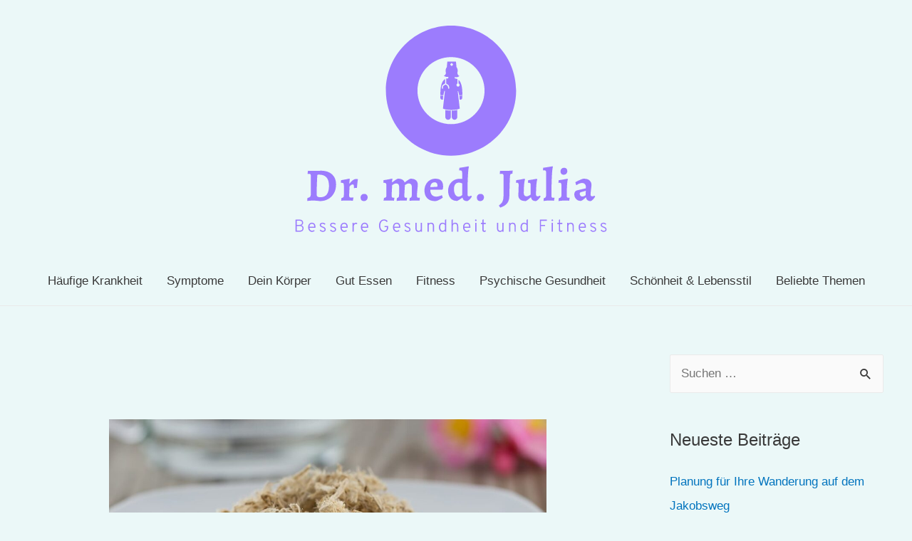

--- FILE ---
content_type: text/html; charset=UTF-8
request_url: https://drmedjulia.com/slippery-elm-vorteile-wie-zu-verwenden-rezepte-und-nebenwirkungen/
body_size: 26659
content:
<!DOCTYPE html>
<html lang="de">
<head>
<meta charset="UTF-8">
<meta name="viewport" content="width=device-width, initial-scale=1">
<script data-rocketlazyloadscript='https://pagead2.googlesyndication.com/pagead/js/adsbygoogle.js?client=ca-pub-7403825344344233' async 
     crossorigin="anonymous"></script>
<link rel="profile" href="https://gmpg.org/xfn/11">

	<script type="text/javascript">function theChampLoadEvent(e){var t=window.onload;if(typeof window.onload!="function"){window.onload=e}else{window.onload=function(){t();e()}}}</script>
		<script type="text/javascript">var theChampDefaultLang = 'de_DE', theChampCloseIconPath = 'https://drmedjulia.com/wp-content/plugins/super-socializer/images/close.png';</script>
		<script>var theChampSiteUrl = 'https://drmedjulia.com', theChampVerified = 0, theChampEmailPopup = 0, heateorSsMoreSharePopupSearchText = 'Search';</script>
			<script> var theChampSharingAjaxUrl = 'https://drmedjulia.com/wp-admin/admin-ajax.php', heateorSsFbMessengerAPI = 'https://www.facebook.com/dialog/send?app_id=595489497242932&display=popup&link=%encoded_post_url%&redirect_uri=%encoded_post_url%',heateorSsWhatsappShareAPI = 'web', heateorSsUrlCountFetched = [], heateorSsSharesText = 'Shares', heateorSsShareText = 'Share', theChampPluginIconPath = 'https://drmedjulia.com/wp-content/plugins/super-socializer/images/logo.png', theChampSaveSharesLocally = 0, theChampHorizontalSharingCountEnable = 0, theChampVerticalSharingCountEnable = 0, theChampSharingOffset = -10, theChampCounterOffset = -10, theChampMobileStickySharingEnabled = 0, heateorSsCopyLinkMessage = "Link copied.";
		var heateorSsVerticalSharingShortUrl = "https://drmedjulia.com/slippery-elm-vorteile-wie-zu-verwenden-rezepte-und-nebenwirkungen/";		</script>
			<style type="text/css">.the_champ_horizontal_sharing .the_champ_svg,.heateor_ss_standard_follow_icons_container .the_champ_svg{
					color: #fff;
				border-width: 0px;
		border-style: solid;
		border-color: transparent;
	}
		.the_champ_horizontal_sharing .theChampTCBackground{
		color:#666;
	}
		.the_champ_horizontal_sharing span.the_champ_svg:hover,.heateor_ss_standard_follow_icons_container span.the_champ_svg:hover{
				border-color: transparent;
	}
		.the_champ_vertical_sharing span.the_champ_svg,.heateor_ss_floating_follow_icons_container span.the_champ_svg{
					color: #fff;
				border-width: 0px;
		border-style: solid;
		border-color: transparent;
	}
		.the_champ_vertical_sharing .theChampTCBackground{
		color:#666;
	}
		.the_champ_vertical_sharing span.the_champ_svg:hover,.heateor_ss_floating_follow_icons_container span.the_champ_svg:hover{
						border-color: transparent;
		}
	@media screen and (max-width:783px){.the_champ_vertical_sharing{display:none!important}}</style>
	<meta name='robots' content='index, follow, max-image-preview:large, max-snippet:-1, max-video-preview:-1' />

	<!-- This site is optimized with the Yoast SEO plugin v18.4.1 - https://yoast.com/wordpress/plugins/seo/ -->
	<title>Slippery Elm Vorteile, wie zu verwenden, Rezepte und Nebenwirkungen - Dr.med.Julia.com</title>
	<link rel="canonical" href="https://drmedjulia.com/slippery-elm-vorteile-wie-zu-verwenden-rezepte-und-nebenwirkungen/" />
	<meta property="og:locale" content="de_DE" />
	<meta property="og:type" content="article" />
	<meta property="og:title" content="Slippery Elm Vorteile, wie zu verwenden, Rezepte und Nebenwirkungen - Dr.med.Julia.com" />
	<meta property="og:description" content="Haben Sie mit Verstopfung, Durchfall oder anderen Verdauungsproblemen zu kämpfen? Wenn ja, lohnt es sich, Ulme auszuprobieren, ein pflanzliches Heilmittel, das seit dem 19. Jahrhundert in Nordamerika verwendet wird und nachweislich eine Reihe von Verdauungsproblemen behandelt. Was sind die Anwendungsgebiete von Ulme (auch bekannt als Rotulme)? Sie enthält Schleim, eine Substanz, die zu einem glatten &hellip; Slippery Elm Vorteile, wie zu verwenden, Rezepte und Nebenwirkungen Weiterlesen »" />
	<meta property="og:url" content="https://drmedjulia.com/slippery-elm-vorteile-wie-zu-verwenden-rezepte-und-nebenwirkungen/" />
	<meta property="og:site_name" content="Dr.med.Julia.com" />
	<meta property="article:published_time" content="2021-03-01T18:51:00+00:00" />
	<meta property="article:modified_time" content="2021-03-30T10:51:42+00:00" />
	<meta property="og:image" content="https://drmedjulia.com/wp-content/uploads/2021/03/slippery-elm-benefits-how-to-use-recipes-and-side-effects_60577f4a655bf.jpeg" />
	<meta property="og:image:width" content="1230" />
	<meta property="og:image:height" content="630" />
	<meta property="og:image:type" content="image/jpeg" />
	<meta name="twitter:card" content="summary_large_image" />
	<script type="application/ld+json" class="yoast-schema-graph">{"@context":"https://schema.org","@graph":[{"@type":"WebSite","@id":"https://drmedjulia.com/#website","url":"https://drmedjulia.com/","name":"Dr.med.Julia.com","description":"Bessere Gesundheit und Fitness","potentialAction":[{"@type":"SearchAction","target":{"@type":"EntryPoint","urlTemplate":"https://drmedjulia.com/?s={search_term_string}"},"query-input":"required name=search_term_string"}],"inLanguage":"de"},{"@type":"ImageObject","@id":"https://drmedjulia.com/slippery-elm-vorteile-wie-zu-verwenden-rezepte-und-nebenwirkungen/#primaryimage","inLanguage":"de","url":"https://drmedjulia.com/wp-content/uploads/2021/03/slippery-elm-benefits-how-to-use-recipes-and-side-effects_60577f4a655bf.jpeg","contentUrl":"https://drmedjulia.com/wp-content/uploads/2021/03/slippery-elm-benefits-how-to-use-recipes-and-side-effects_60577f4a655bf.jpeg","width":1230,"height":630},{"@type":"WebPage","@id":"https://drmedjulia.com/slippery-elm-vorteile-wie-zu-verwenden-rezepte-und-nebenwirkungen/#webpage","url":"https://drmedjulia.com/slippery-elm-vorteile-wie-zu-verwenden-rezepte-und-nebenwirkungen/","name":"Slippery Elm Vorteile, wie zu verwenden, Rezepte und Nebenwirkungen - Dr.med.Julia.com","isPartOf":{"@id":"https://drmedjulia.com/#website"},"primaryImageOfPage":{"@id":"https://drmedjulia.com/slippery-elm-vorteile-wie-zu-verwenden-rezepte-und-nebenwirkungen/#primaryimage"},"datePublished":"2021-03-01T18:51:00+00:00","dateModified":"2021-03-30T10:51:42+00:00","author":{"@id":"https://drmedjulia.com/#/schema/person/659ece80a4fcdc289e536f2bc3084254"},"breadcrumb":{"@id":"https://drmedjulia.com/slippery-elm-vorteile-wie-zu-verwenden-rezepte-und-nebenwirkungen/#breadcrumb"},"inLanguage":"de","potentialAction":[{"@type":"ReadAction","target":["https://drmedjulia.com/slippery-elm-vorteile-wie-zu-verwenden-rezepte-und-nebenwirkungen/"]}]},{"@type":"BreadcrumbList","@id":"https://drmedjulia.com/slippery-elm-vorteile-wie-zu-verwenden-rezepte-und-nebenwirkungen/#breadcrumb","itemListElement":[{"@type":"ListItem","position":1,"name":"Home","item":"https://drmedjulia.com/"},{"@type":"ListItem","position":2,"name":"Slippery Elm Vorteile, wie zu verwenden, Rezepte und Nebenwirkungen"}]},{"@type":"Person","@id":"https://drmedjulia.com/#/schema/person/659ece80a4fcdc289e536f2bc3084254","name":"admin"}]}</script>
	<!-- / Yoast SEO plugin. -->


<link href='https://fonts.gstatic.com' crossorigin rel='preconnect' />
<link rel="alternate" type="application/rss+xml" title="Dr.med.Julia.com &raquo; Feed" href="https://drmedjulia.com/feed/" />
<link rel="alternate" type="application/rss+xml" title="Dr.med.Julia.com &raquo; Kommentar-Feed" href="https://drmedjulia.com/comments/feed/" />
<style>
img.wp-smiley,
img.emoji {
	display: inline !important;
	border: none !important;
	box-shadow: none !important;
	height: 1em !important;
	width: 1em !important;
	margin: 0 .07em !important;
	vertical-align: -0.1em !important;
	background: none !important;
	padding: 0 !important;
}
</style>
	<link rel='stylesheet' id='astra-theme-css-css'  href='https://drmedjulia.com/wp-content/themes/astra/assets/css/minified/style.min.css?ver=2.6.2' media='all' />
<style id='astra-theme-css-inline-css'>
html{font-size:106.25%;}a,.page-title{color:#0274be;}a:hover,a:focus{color:#3a3a3a;}body,button,input,select,textarea,.ast-button,.ast-custom-button{font-family:-apple-system,BlinkMacSystemFont,Segoe UI,Roboto,Oxygen-Sans,Ubuntu,Cantarell,Helvetica Neue,sans-serif;font-weight:inherit;font-size:17px;font-size:1rem;}blockquote{color:#000000;}.site-title{font-size:35px;font-size:2.0588235294118rem;}.ast-archive-description .ast-archive-title{font-size:40px;font-size:2.3529411764706rem;}.site-header .site-description{font-size:15px;font-size:0.88235294117647rem;}.entry-title{font-size:40px;font-size:2.3529411764706rem;}.comment-reply-title{font-size:28px;font-size:1.6470588235294rem;}.ast-comment-list #cancel-comment-reply-link{font-size:17px;font-size:1rem;}h1,.entry-content h1{font-size:40px;font-size:2.3529411764706rem;}h2,.entry-content h2{font-size:30px;font-size:1.7647058823529rem;}h3,.entry-content h3{font-size:25px;font-size:1.4705882352941rem;}h4,.entry-content h4{font-size:20px;font-size:1.1764705882353rem;}h5,.entry-content h5{font-size:18px;font-size:1.0588235294118rem;}h6,.entry-content h6{font-size:15px;font-size:0.88235294117647rem;}.ast-single-post .entry-title,.page-title{font-size:30px;font-size:1.7647058823529rem;}#secondary,#secondary button,#secondary input,#secondary select,#secondary textarea{font-size:17px;font-size:1rem;}::selection{background-color:#0274be;color:#ffffff;}body,h1,.entry-title a,.entry-content h1,h2,.entry-content h2,h3,.entry-content h3,h4,.entry-content h4,h5,.entry-content h5,h6,.entry-content h6,.wc-block-grid__product-title{color:#3a3a3a;}.tagcloud a:hover,.tagcloud a:focus,.tagcloud a.current-item{color:#ffffff;border-color:#0274be;background-color:#0274be;}.main-header-menu .menu-link,.ast-header-custom-item a{color:#3a3a3a;}.main-header-menu .menu-item:hover > .menu-link,.main-header-menu .menu-item:hover > .ast-menu-toggle,.main-header-menu .ast-masthead-custom-menu-items a:hover,.main-header-menu .menu-item.focus > .menu-link,.main-header-menu .menu-item.focus > .ast-menu-toggle,.main-header-menu .current-menu-item > .menu-link,.main-header-menu .current-menu-ancestor > .menu-link,.main-header-menu .current-menu-item > .ast-menu-toggle,.main-header-menu .current-menu-ancestor > .ast-menu-toggle{color:#0274be;}input:focus,input[type="text"]:focus,input[type="email"]:focus,input[type="url"]:focus,input[type="password"]:focus,input[type="reset"]:focus,input[type="search"]:focus,textarea:focus{border-color:#0274be;}input[type="radio"]:checked,input[type=reset],input[type="checkbox"]:checked,input[type="checkbox"]:hover:checked,input[type="checkbox"]:focus:checked,input[type=range]::-webkit-slider-thumb{border-color:#0274be;background-color:#0274be;box-shadow:none;}.site-footer a:hover + .post-count,.site-footer a:focus + .post-count{background:#0274be;border-color:#0274be;}.footer-adv .footer-adv-overlay{border-top-style:solid;border-top-color:#7a7a7a;}.ast-comment-meta{line-height:1.666666667;font-size:14px;font-size:0.82352941176471rem;}.single .nav-links .nav-previous,.single .nav-links .nav-next,.single .ast-author-details .author-title,.ast-comment-meta{color:#0274be;}.entry-meta,.entry-meta *{line-height:1.45;color:#0274be;}.entry-meta a:hover,.entry-meta a:hover *,.entry-meta a:focus,.entry-meta a:focus *{color:#3a3a3a;}.ast-404-layout-1 .ast-404-text{font-size:200px;font-size:11.764705882353rem;}.widget-title{font-size:24px;font-size:1.4117647058824rem;color:#3a3a3a;}#cat option,.secondary .calendar_wrap thead a,.secondary .calendar_wrap thead a:visited{color:#0274be;}.secondary .calendar_wrap #today,.ast-progress-val span{background:#0274be;}.secondary a:hover + .post-count,.secondary a:focus + .post-count{background:#0274be;border-color:#0274be;}.calendar_wrap #today > a{color:#ffffff;}.ast-pagination a,.page-links .page-link,.single .post-navigation a{color:#0274be;}.ast-pagination a:hover,.ast-pagination a:focus,.ast-pagination > span:hover:not(.dots),.ast-pagination > span.current,.page-links > .page-link,.page-links .page-link:hover,.post-navigation a:hover{color:#3a3a3a;}.ast-header-break-point .ast-mobile-menu-buttons-minimal.menu-toggle{background:transparent;color:#0274be;}.ast-header-break-point .ast-mobile-menu-buttons-outline.menu-toggle{background:transparent;border:1px solid #0274be;color:#0274be;}.ast-header-break-point .ast-mobile-menu-buttons-fill.menu-toggle{background:#0274be;}.wp-block-buttons.aligncenter{justify-content:center;}@media (min-width:1200px){.ast-separate-container.ast-right-sidebar .entry-content .wp-block-image.alignfull,.ast-separate-container.ast-left-sidebar .entry-content .wp-block-image.alignfull,.ast-separate-container.ast-right-sidebar .entry-content .wp-block-cover.alignfull,.ast-separate-container.ast-left-sidebar .entry-content .wp-block-cover.alignfull{margin-left:-6.67em;margin-right:-6.67em;max-width:unset;width:unset;}.ast-separate-container.ast-right-sidebar .entry-content .wp-block-image.alignwide,.ast-separate-container.ast-left-sidebar .entry-content .wp-block-image.alignwide,.ast-separate-container.ast-right-sidebar .entry-content .wp-block-cover.alignwide,.ast-separate-container.ast-left-sidebar .entry-content .wp-block-cover.alignwide{margin-left:-20px;margin-right:-20px;max-width:unset;width:unset;}.wp-block-group .has-background{padding:20px;}}@media (min-width:1200px){.ast-separate-container.ast-right-sidebar .entry-content .wp-block-group.alignwide,.ast-separate-container.ast-left-sidebar .entry-content .wp-block-group.alignwide,.ast-separate-container.ast-right-sidebar .entry-content .wp-block-cover.alignwide,.ast-separate-container.ast-left-sidebar .entry-content .wp-block-cover.alignwide,.ast-no-sidebar.ast-separate-container .entry-content .wp-block-group.alignwide,.ast-no-sidebar.ast-separate-container .entry-content .wp-block-cover.alignwide{margin-left:-20px;margin-right:-20px;padding-left:20px;padding-right:20px;}.ast-separate-container.ast-right-sidebar .entry-content .wp-block-group.alignfull,.ast-separate-container.ast-left-sidebar .entry-content .wp-block-group.alignfull,.ast-no-sidebar.ast-separate-container .entry-content .wp-block-group.alignfull,.ast-separate-container.ast-right-sidebar .entry-content .wp-block-cover.alignfull,.ast-separate-container.ast-left-sidebar .entry-content .wp-block-cover.alignfull,.ast-no-sidebar.ast-separate-container .entry-content .wp-block-cover.alignfull{margin-left:-6.67em;margin-right:-6.67em;padding-left:6.67em;padding-right:6.67em;}.ast-plain-container.ast-right-sidebar .entry-content .wp-block-group.alignwide,.ast-plain-container.ast-left-sidebar .entry-content .wp-block-group.alignwide,.ast-plain-container.ast-right-sidebar .entry-content .wp-block-group.alignfull,.ast-plain-container.ast-left-sidebar .entry-content .wp-block-group.alignfull{padding-left:20px;padding-right:20px;}.ast-plain-container.ast-no-sidebar .entry-content .alignwide .wp-block-group__inner-container,.ast-plain-container.ast-no-sidebar .entry-content .alignfull .wp-block-group__inner-container,.ast-plain-container.ast-no-sidebar .entry-content .alignwide .wp-block-cover__inner-container,.ast-plain-container.ast-no-sidebar .entry-content .alignfull .wp-block-cover__inner-container{max-width:1240px;margin-left:auto;margin-right:auto;padding-left:20px;padding-right:20px;}.ast-plain-container.ast-no-sidebar .entry-content .alignwide .wp-block-cover__inner-container,.ast-plain-container.ast-no-sidebar .entry-content .alignfull .wp-block-cover__inner-container{width:1240px;}.ast-page-builder-template.ast-no-sidebar .entry-content .wp-block-group.alignwide,.ast-page-builder-template.ast-no-sidebar .entry-content .wp-block-group.alignfull{margin-left:0;margin-right:0;}.wp-block-cover-image.alignwide .wp-block-cover__inner-container,.wp-block-cover.alignwide .wp-block-cover__inner-container,.wp-block-cover-image.alignfull .wp-block-cover__inner-container,.wp-block-cover.alignfull .wp-block-cover__inner-container{width:100%;}.ast-page-builder-template.ast-no-sidebar .entry-content .wp-block-cover.alignwide,.ast-page-builder-template.ast-left-sidebar .entry-content .wp-block-cover.alignwide,.ast-page-builder-template.ast-right-sidebar .entry-content .wp-block-cover.alignwide,.ast-page-builder-template.ast-no-sidebar .entry-content .wp-block-cover.alignfull,.ast-page-builder-template.ast-left-sidebar .entry-content .wp-block-cover.alignfull,.ast-page-builder-template.ast-right-sidebar .entry-content .wp-block-cover.alignful{padding-right:0;padding-left:0;}}.ast-plain-container.ast-no-sidebar #primary{margin-top:0;margin-bottom:0;}@media (max-width:921px){.ast-theme-transparent-header #primary,.ast-theme-transparent-header #secondary{padding:0;}}.wp-block-columns{margin-bottom:unset;}.wp-block-image.size-full{margin:2rem 0;}.wp-block-separator.has-background{padding:0;}.wp-block-gallery{margin-bottom:1.6em;}.wp-block-group{padding-top:4em;padding-bottom:4em;}.wp-block-group__inner-container .wp-block-columns:last-child,.wp-block-group__inner-container :last-child,.wp-block-table table{margin-bottom:0;}.blocks-gallery-grid{width:100%;}.wp-block-navigation-link__content{padding:5px 0;}.wp-block-group .wp-block-group .has-text-align-center,.wp-block-group .wp-block-column .has-text-align-center{max-width:100%;}.has-text-align-center{margin:0 auto;}@media (min-width:1200px){.wp-block-cover__inner-container,.alignwide .wp-block-group__inner-container,.alignfull .wp-block-group__inner-container{max-width:1200px;margin:0 auto;}.wp-block-group.alignnone,.wp-block-group.aligncenter,.wp-block-group.alignleft,.wp-block-group.alignright,.wp-block-group.alignwide,.wp-block-columns.alignwide{margin:2rem 0 1rem 0;}}@media (max-width:1200px){.wp-block-group{padding:3em;}.wp-block-group .wp-block-group{padding:1.5em;}.wp-block-columns,.wp-block-column{margin:1rem 0;}}@media (min-width:921px){.wp-block-columns .wp-block-group{padding:2em;}}@media (max-width:544px){.wp-block-cover-image .wp-block-cover__inner-container,.wp-block-cover .wp-block-cover__inner-container{width:unset;}.wp-block-cover,.wp-block-cover-image{padding:2em 0;}.wp-block-group,.wp-block-cover{padding:2em;}.wp-block-media-text__media img,.wp-block-media-text__media video{width:unset;max-width:100%;}.wp-block-media-text.has-background .wp-block-media-text__content{padding:1em;}}@media (max-width:921px){.ast-plain-container.ast-no-sidebar #primary{padding:0;}}@media (min-width:544px){.entry-content .wp-block-media-text.has-media-on-the-right .wp-block-media-text__content{padding:0 8% 0 0;}.entry-content .wp-block-media-text .wp-block-media-text__content{padding:0 0 0 8%;}.ast-plain-container .site-content .entry-content .has-custom-content-position.is-position-bottom-left > *,.ast-plain-container .site-content .entry-content .has-custom-content-position.is-position-bottom-right > *,.ast-plain-container .site-content .entry-content .has-custom-content-position.is-position-top-left > *,.ast-plain-container .site-content .entry-content .has-custom-content-position.is-position-top-right > *,.ast-plain-container .site-content .entry-content .has-custom-content-position.is-position-center-right > *,.ast-plain-container .site-content .entry-content .has-custom-content-position.is-position-center-left > *{margin:0;}}@media (max-width:544px){.entry-content .wp-block-media-text .wp-block-media-text__content{padding:8% 0;}.wp-block-media-text .wp-block-media-text__media img{width:auto;max-width:100%;}}@media (max-width:921px){#secondary.secondary{padding-top:0;}.ast-separate-container .ast-article-post,.ast-separate-container .ast-article-single{padding:1.5em 2.14em;}.ast-separate-container #primary,.ast-separate-container #secondary{padding:1.5em 0;}.ast-separate-container.ast-right-sidebar #secondary{padding-left:1em;padding-right:1em;}.ast-separate-container.ast-two-container #secondary{padding-left:0;padding-right:0;}.ast-page-builder-template .entry-header #secondary{margin-top:1.5em;}.ast-page-builder-template #secondary{margin-top:1.5em;}#primary,#secondary{padding:1.5em 0;margin:0;}.ast-left-sidebar #content > .ast-container{display:flex;flex-direction:column-reverse;width:100%;}.ast-author-box img.avatar{margin:20px 0 0 0;}.ast-pagination{padding-top:1.5em;text-align:center;}.ast-pagination .next.page-numbers{display:inherit;float:none;}}@media (max-width:921px){.ast-page-builder-template.ast-left-sidebar #secondary{padding-right:20px;}.ast-page-builder-template.ast-right-sidebar #secondary{padding-left:20px;}.ast-right-sidebar #primary{padding-right:0;}.ast-right-sidebar #secondary{padding-left:0;}.ast-left-sidebar #primary{padding-left:0;}.ast-left-sidebar #secondary{padding-right:0;}.ast-pagination .prev.page-numbers{padding-left:.5em;}.ast-pagination .next.page-numbers{padding-right:.5em;}}@media (min-width:922px){.ast-separate-container.ast-right-sidebar #primary,.ast-separate-container.ast-left-sidebar #primary{border:0;}.ast-separate-container.ast-right-sidebar #secondary,.ast-separate-container.ast-left-sidebar #secondary{border:0;margin-left:auto;margin-right:auto;}.ast-separate-container.ast-two-container #secondary .widget:last-child{margin-bottom:0;}.ast-separate-container .ast-comment-list li .comment-respond{padding-left:2.66666em;padding-right:2.66666em;}.ast-author-box{-js-display:flex;display:flex;}.ast-author-bio{flex:1;}.error404.ast-separate-container #primary,.search-no-results.ast-separate-container #primary{margin-bottom:4em;}}@media (min-width:922px){.ast-right-sidebar #primary{border-right:1px solid #eee;}.ast-right-sidebar #secondary{border-left:1px solid #eee;margin-left:-1px;}.ast-left-sidebar #primary{border-left:1px solid #eee;}.ast-left-sidebar #secondary{border-right:1px solid #eee;margin-right:-1px;}.ast-separate-container.ast-two-container.ast-right-sidebar #secondary{padding-left:30px;padding-right:0;}.ast-separate-container.ast-two-container.ast-left-sidebar #secondary{padding-right:30px;padding-left:0;}}.wp-block-button .wp-block-button__link,{color:#ffffff;}.wp-block-button .wp-block-button__link{border-style:solid;border-top-width:0;border-right-width:0;border-left-width:0;border-bottom-width:0;border-color:#0274be;background-color:#0274be;color:#ffffff;font-family:inherit;font-weight:inherit;line-height:1;border-radius:2px;padding-top:10px;padding-right:40px;padding-bottom:10px;padding-left:40px;}.wp-block-button .wp-block-button__link:hover,.wp-block-button .wp-block-button__link:focus{color:#ffffff;background-color:#3a3a3a;border-color:#3a3a3a;}.menu-toggle,button,.ast-button,.ast-custom-button,.button,input#submit,input[type="button"],input[type="submit"],input[type="reset"]{border-style:solid;border-top-width:0;border-right-width:0;border-left-width:0;border-bottom-width:0;color:#ffffff;border-color:#0274be;background-color:#0274be;border-radius:2px;padding-top:10px;padding-right:40px;padding-bottom:10px;padding-left:40px;font-family:inherit;font-weight:inherit;line-height:1;}button:focus,.menu-toggle:hover,button:hover,.ast-button:hover,.button:hover,input[type=reset]:hover,input[type=reset]:focus,input#submit:hover,input#submit:focus,input[type="button"]:hover,input[type="button"]:focus,input[type="submit"]:hover,input[type="submit"]:focus{color:#ffffff;background-color:#3a3a3a;border-color:#3a3a3a;}@media (min-width:921px){.ast-container{max-width:100%;}}@media (min-width:544px){.ast-container{max-width:100%;}}@media (max-width:544px){.ast-separate-container .ast-article-post,.ast-separate-container .ast-article-single{padding:1.5em 1em;}.ast-separate-container #content .ast-container{padding-left:0.54em;padding-right:0.54em;}.ast-separate-container #secondary{padding-top:0;}.ast-separate-container.ast-two-container #secondary .widget{margin-bottom:1.5em;padding-left:1em;padding-right:1em;}.ast-separate-container .comments-count-wrapper{padding:1.5em 1em;}.ast-separate-container .ast-comment-list li.depth-1{padding:1.5em 1em;margin-bottom:1.5em;}.ast-separate-container .ast-comment-list .bypostauthor{padding:.5em;}.ast-separate-container .ast-archive-description{padding:1.5em 1em;}.ast-search-menu-icon.ast-dropdown-active .search-field{width:170px;}.ast-separate-container .comment-respond{padding:1.5em 1em;}}@media (max-width:544px){.ast-comment-list .children{margin-left:0.66666em;}.ast-separate-container .ast-comment-list .bypostauthor li{padding:0 0 0 .5em;}}@media (max-width:921px){.ast-mobile-header-stack .main-header-bar .ast-search-menu-icon{display:inline-block;}.ast-header-break-point.ast-header-custom-item-outside .ast-mobile-header-stack .main-header-bar .ast-search-icon{margin:0;}.ast-comment-avatar-wrap img{max-width:2.5em;}.comments-area{margin-top:1.5em;}.ast-separate-container .comments-count-wrapper{padding:2em 2.14em;}.ast-separate-container .ast-comment-list li.depth-1{padding:1.5em 2.14em;}.ast-separate-container .comment-respond{padding:2em 2.14em;}}@media (max-width:921px){.ast-header-break-point .main-header-bar .ast-search-menu-icon.slide-search .search-form{right:0;}.ast-header-break-point .ast-mobile-header-stack .main-header-bar .ast-search-menu-icon.slide-search .search-form{right:-1em;}.ast-comment-avatar-wrap{margin-right:0.5em;}}@media (min-width:545px){.ast-page-builder-template .comments-area,.single.ast-page-builder-template .entry-header,.single.ast-page-builder-template .post-navigation{max-width:1240px;margin-left:auto;margin-right:auto;}}body,.ast-separate-container{background-color:#ebf8f8;;background-image:none;;}@media (max-width:921px){.ast-archive-description .ast-archive-title{font-size:40px;}.entry-title{font-size:30px;}h1,.entry-content h1{font-size:30px;}h2,.entry-content h2{font-size:25px;}h3,.entry-content h3{font-size:20px;}.ast-single-post .entry-title,.page-title{font-size:30px;}}@media (max-width:544px){.ast-archive-description .ast-archive-title{font-size:40px;}.entry-title{font-size:30px;}h1,.entry-content h1{font-size:30px;}h2,.entry-content h2{font-size:25px;}h3,.entry-content h3{font-size:20px;}.ast-single-post .entry-title,.page-title{font-size:30px;}}@media (max-width:921px){html{font-size:96.9%;}}@media (max-width:544px){html{font-size:96.9%;}}@media (min-width:922px){.ast-container{max-width:1240px;}}@font-face {font-family: "Astra";src: url(https://drmedjulia.com/wp-content/themes/astra/assets/fonts/astra.woff) format("woff"),url(https://drmedjulia.com/wp-content/themes/astra/assets/fonts/astra.ttf) format("truetype"),url(https://drmedjulia.com/wp-content/themes/astra/assets/fonts/astra.svg#astra) format("svg");font-weight: normal;font-style: normal;font-display: fallback;}@media (max-width:921px) {.main-header-bar .main-header-bar-navigation{display:none;}}.ast-desktop .main-header-menu.submenu-with-border .sub-menu,.ast-desktop .main-header-menu.submenu-with-border .astra-full-megamenu-wrapper{border-color:#0274be;}.ast-desktop .main-header-menu.submenu-with-border .sub-menu{border-top-width:2px;border-right-width:0px;border-left-width:0px;border-bottom-width:0px;border-style:solid;}.ast-desktop .main-header-menu.submenu-with-border .sub-menu .sub-menu{top:-2px;}.ast-desktop .main-header-menu.submenu-with-border .sub-menu .menu-link,.ast-desktop .main-header-menu.submenu-with-border .children .menu-link{border-bottom-width:0px;border-style:solid;border-color:#eaeaea;}@media (min-width:922px){.main-header-menu .sub-menu .menu-item.ast-left-align-sub-menu:hover > .sub-menu,.main-header-menu .sub-menu .menu-item.ast-left-align-sub-menu.focus > .sub-menu{margin-left:-0px;}}.ast-small-footer{border-top-style:solid;border-top-width:1px;border-top-color:#7a7a7a;}.ast-small-footer-wrap{text-align:center;}@media (max-width:920px){.ast-404-layout-1 .ast-404-text{font-size:100px;font-size:5.8823529411765rem;}}.ast-breadcrumbs .trail-browse,.ast-breadcrumbs .trail-items,.ast-breadcrumbs .trail-items li{display:inline-block;margin:0;padding:0;border:none;background:inherit;text-indent:0;}.ast-breadcrumbs .trail-browse{font-size:inherit;font-style:inherit;font-weight:inherit;color:inherit;}.ast-breadcrumbs .trail-items{list-style:none;}.trail-items li::after{padding:0 0.3em;content:"\00bb";}.trail-items li:last-of-type::after{display:none;}.ast-header-break-point .main-header-bar{border-bottom-width:1px;}@media (min-width:922px){.main-header-bar{border-bottom-width:1px;}}@media (min-width:922px){#primary{width:70%;}#secondary{width:30%;}}.ast-safari-browser-less-than-11 .main-header-menu .menu-item,.ast-safari-browser-less-than-11 .main-header-bar .ast-masthead-custom-menu-items{display:block;}.main-header-menu .menu-item,.main-header-bar .ast-masthead-custom-menu-items{-js-display:flex;display:flex;-webkit-box-pack:center;-webkit-justify-content:center;-moz-box-pack:center;-ms-flex-pack:center;justify-content:center;-webkit-box-orient:vertical;-webkit-box-direction:normal;-webkit-flex-direction:column;-moz-box-orient:vertical;-moz-box-direction:normal;-ms-flex-direction:column;flex-direction:column;}.main-header-menu > .menu-item > .menu-link{height:100%;-webkit-box-align:center;-webkit-align-items:center;-moz-box-align:center;-ms-flex-align:center;align-items:center;-js-display:flex;display:flex;}.ast-primary-menu-disabled .main-header-bar .ast-masthead-custom-menu-items{flex:unset;}.ast-desktop .astra-menu-animation-slide-up>.menu-item>.astra-full-megamenu-wrapper,.ast-desktop .astra-menu-animation-slide-up>.menu-item>.sub-menu,.ast-desktop .astra-menu-animation-slide-up>.menu-item>.sub-menu .sub-menu{opacity:0;visibility:hidden;transform:translateY(.5em);transition:visibility .2s ease,transform .2s ease}.ast-desktop .astra-menu-animation-slide-up>.menu-item .menu-item.focus>.sub-menu,.ast-desktop .astra-menu-animation-slide-up>.menu-item .menu-item:hover>.sub-menu,.ast-desktop .astra-menu-animation-slide-up>.menu-item.focus>.astra-full-megamenu-wrapper,.ast-desktop .astra-menu-animation-slide-up>.menu-item.focus>.sub-menu,.ast-desktop .astra-menu-animation-slide-up>.menu-item:hover>.astra-full-megamenu-wrapper,.ast-desktop .astra-menu-animation-slide-up>.menu-item:hover>.sub-menu{opacity:1;visibility:visible;transform:translateY(0);transition:opacity .2s ease,visibility .2s ease,transform .2s ease}.ast-desktop .astra-menu-animation-slide-up>.full-width-mega.menu-item.focus>.astra-full-megamenu-wrapper,.ast-desktop .astra-menu-animation-slide-up>.full-width-mega.menu-item:hover>.astra-full-megamenu-wrapper{-js-display:flex;display:flex}.ast-desktop .astra-menu-animation-slide-down>.menu-item>.astra-full-megamenu-wrapper,.ast-desktop .astra-menu-animation-slide-down>.menu-item>.sub-menu,.ast-desktop .astra-menu-animation-slide-down>.menu-item>.sub-menu .sub-menu{opacity:0;visibility:hidden;transform:translateY(-.5em);transition:visibility .2s ease,transform .2s ease}.ast-desktop .astra-menu-animation-slide-down>.menu-item .menu-item.focus>.sub-menu,.ast-desktop .astra-menu-animation-slide-down>.menu-item .menu-item:hover>.sub-menu,.ast-desktop .astra-menu-animation-slide-down>.menu-item.focus>.astra-full-megamenu-wrapper,.ast-desktop .astra-menu-animation-slide-down>.menu-item.focus>.sub-menu,.ast-desktop .astra-menu-animation-slide-down>.menu-item:hover>.astra-full-megamenu-wrapper,.ast-desktop .astra-menu-animation-slide-down>.menu-item:hover>.sub-menu{opacity:1;visibility:visible;transform:translateY(0);transition:opacity .2s ease,visibility .2s ease,transform .2s ease}.ast-desktop .astra-menu-animation-slide-down>.full-width-mega.menu-item.focus>.astra-full-megamenu-wrapper,.ast-desktop .astra-menu-animation-slide-down>.full-width-mega.menu-item:hover>.astra-full-megamenu-wrapper{-js-display:flex;display:flex}.ast-desktop .astra-menu-animation-fade>.menu-item>.astra-full-megamenu-wrapper,.ast-desktop .astra-menu-animation-fade>.menu-item>.sub-menu,.ast-desktop .astra-menu-animation-fade>.menu-item>.sub-menu .sub-menu{opacity:0;visibility:hidden;transition:opacity ease-in-out .3s}.ast-desktop .astra-menu-animation-fade>.menu-item .menu-item.focus>.sub-menu,.ast-desktop .astra-menu-animation-fade>.menu-item .menu-item:hover>.sub-menu,.ast-desktop .astra-menu-animation-fade>.menu-item.focus>.astra-full-megamenu-wrapper,.ast-desktop .astra-menu-animation-fade>.menu-item.focus>.sub-menu,.ast-desktop .astra-menu-animation-fade>.menu-item:hover>.astra-full-megamenu-wrapper,.ast-desktop .astra-menu-animation-fade>.menu-item:hover>.sub-menu{opacity:1;visibility:visible;transition:opacity ease-in-out .3s}.ast-desktop .astra-menu-animation-fade>.full-width-mega.menu-item.focus>.astra-full-megamenu-wrapper,.ast-desktop .astra-menu-animation-fade>.full-width-mega.menu-item:hover>.astra-full-megamenu-wrapper{-js-display:flex;display:flex}
</style>
<link rel='stylesheet' id='wp-block-library-css'  href='https://drmedjulia.com/wp-includes/css/dist/block-library/style.min.css?ver=04b5d5446bc9d168cc64062a6c1e1c92' media='all' />
<link data-minify="1" rel='stylesheet' id='astra-addon-css-css'  href='https://drmedjulia.com/wp-content/cache/min/1/wp-content/uploads/astra-addon/astra-addon-641278229038b0-79757075-ae599ade228771dcd6a66a7bfa81a6f9.css' media='all' />
<style id='astra-addon-css-inline-css'>
#content:before{content:"921";position:absolute;overflow:hidden;opacity:0;visibility:hidden;}@media (max-width:921px){.single.ast-separate-container .ast-author-meta{padding:1.5em 2.14em;}.single .ast-author-meta .post-author-avatar{margin-bottom:1em;}.ast-separate-container .ast-grid-2 .ast-article-post,.ast-separate-container .ast-grid-3 .ast-article-post,.ast-separate-container .ast-grid-4 .ast-article-post{width:100%;}.blog-layout-1 .post-content,.blog-layout-1 .ast-blog-featured-section{float:none;}.ast-separate-container .ast-article-post.remove-featured-img-padding.has-post-thumbnail .blog-layout-1 .post-content .ast-blog-featured-section:first-child .square .posted-on{margin-top:0;}.ast-separate-container .ast-article-post.remove-featured-img-padding.has-post-thumbnail .blog-layout-1 .post-content .ast-blog-featured-section:first-child .circle .posted-on{margin-top:1em;}.ast-separate-container .ast-article-post.remove-featured-img-padding .blog-layout-1 .post-content .ast-blog-featured-section:first-child .post-thumb-img-content{margin-top:-1.5em;}.ast-separate-container .ast-article-post.remove-featured-img-padding .blog-layout-1 .post-thumb-img-content{margin-left:-2.14em;margin-right:-2.14em;}.ast-separate-container .ast-article-single.remove-featured-img-padding .single-layout-1 .entry-header .post-thumb-img-content:first-child{margin-top:-1.5em;}.ast-separate-container .ast-article-single.remove-featured-img-padding .single-layout-1 .post-thumb-img-content{margin-left:-2.14em;margin-right:-2.14em;}.ast-separate-container.ast-blog-grid-2 .ast-article-post.remove-featured-img-padding.has-post-thumbnail .blog-layout-1 .post-content .ast-blog-featured-section .square .posted-on,.ast-separate-container.ast-blog-grid-3 .ast-article-post.remove-featured-img-padding.has-post-thumbnail .blog-layout-1 .post-content .ast-blog-featured-section .square .posted-on,.ast-separate-container.ast-blog-grid-4 .ast-article-post.remove-featured-img-padding.has-post-thumbnail .blog-layout-1 .post-content .ast-blog-featured-section .square .posted-on{margin-left:-1.5em;margin-right:-1.5em;}.ast-separate-container.ast-blog-grid-2 .ast-article-post.remove-featured-img-padding.has-post-thumbnail .blog-layout-1 .post-content .ast-blog-featured-section .circle .posted-on,.ast-separate-container.ast-blog-grid-3 .ast-article-post.remove-featured-img-padding.has-post-thumbnail .blog-layout-1 .post-content .ast-blog-featured-section .circle .posted-on,.ast-separate-container.ast-blog-grid-4 .ast-article-post.remove-featured-img-padding.has-post-thumbnail .blog-layout-1 .post-content .ast-blog-featured-section .circle .posted-on{margin-left:-0.5em;margin-right:-0.5em;}.ast-separate-container.ast-blog-grid-2 .ast-article-post.remove-featured-img-padding.has-post-thumbnail .blog-layout-1 .post-content .ast-blog-featured-section:first-child .square .posted-on,.ast-separate-container.ast-blog-grid-3 .ast-article-post.remove-featured-img-padding.has-post-thumbnail .blog-layout-1 .post-content .ast-blog-featured-section:first-child .square .posted-on,.ast-separate-container.ast-blog-grid-4 .ast-article-post.remove-featured-img-padding.has-post-thumbnail .blog-layout-1 .post-content .ast-blog-featured-section:first-child .square .posted-on{margin-top:0;}.ast-separate-container.ast-blog-grid-2 .ast-article-post.remove-featured-img-padding.has-post-thumbnail .blog-layout-1 .post-content .ast-blog-featured-section:first-child .circle .posted-on,.ast-separate-container.ast-blog-grid-3 .ast-article-post.remove-featured-img-padding.has-post-thumbnail .blog-layout-1 .post-content .ast-blog-featured-section:first-child .circle .posted-on,.ast-separate-container.ast-blog-grid-4 .ast-article-post.remove-featured-img-padding.has-post-thumbnail .blog-layout-1 .post-content .ast-blog-featured-section:first-child .circle .posted-on{margin-top:1em;}.ast-separate-container.ast-blog-grid-2 .ast-article-post.remove-featured-img-padding .blog-layout-1 .post-content .ast-blog-featured-section:first-child .post-thumb-img-content,.ast-separate-container.ast-blog-grid-3 .ast-article-post.remove-featured-img-padding .blog-layout-1 .post-content .ast-blog-featured-section:first-child .post-thumb-img-content,.ast-separate-container.ast-blog-grid-4 .ast-article-post.remove-featured-img-padding .blog-layout-1 .post-content .ast-blog-featured-section:first-child .post-thumb-img-content{margin-top:-1.5em;}.ast-separate-container.ast-blog-grid-2 .ast-article-post.remove-featured-img-padding .blog-layout-1 .post-thumb-img-content,.ast-separate-container.ast-blog-grid-3 .ast-article-post.remove-featured-img-padding .blog-layout-1 .post-thumb-img-content,.ast-separate-container.ast-blog-grid-4 .ast-article-post.remove-featured-img-padding .blog-layout-1 .post-thumb-img-content{margin-left:-1.5em;margin-right:-1.5em;}.blog-layout-2{display:flex;flex-direction:column-reverse;}.ast-separate-container .blog-layout-3,.ast-separate-container .blog-layout-1{display:block;}.ast-plain-container .ast-grid-2 .ast-article-post,.ast-plain-container .ast-grid-3 .ast-article-post,.ast-plain-container .ast-grid-4 .ast-article-post,.ast-page-builder-template .ast-grid-2 .ast-article-post,.ast-page-builder-template .ast-grid-3 .ast-article-post,.ast-page-builder-template .ast-grid-4 .ast-article-post{width:100%;}}@media (max-width:921px){.ast-separate-container .ast-article-post.remove-featured-img-padding.has-post-thumbnail .blog-layout-1 .post-content .ast-blog-featured-section .square .posted-on{margin-top:0;margin-left:-2.14em;}.ast-separate-container .ast-article-post.remove-featured-img-padding.has-post-thumbnail .blog-layout-1 .post-content .ast-blog-featured-section .circle .posted-on{margin-top:0;margin-left:-1.14em;}}@media (min-width:922px){.single .ast-author-meta .ast-author-details{display:flex;}.ast-separate-container.ast-blog-grid-2 .ast-archive-description,.ast-separate-container.ast-blog-grid-3 .ast-archive-description,.ast-separate-container.ast-blog-grid-4 .ast-archive-description{margin-bottom:1.33333em;}.blog-layout-2.ast-no-thumb .post-content,.blog-layout-3.ast-no-thumb .post-content{width:calc(100% - 5.714285714em);}.blog-layout-2.ast-no-thumb.ast-no-date-box .post-content,.blog-layout-3.ast-no-thumb.ast-no-date-box .post-content{width:100%;}.ast-separate-container .ast-grid-2 .ast-article-post.ast-separate-posts,.ast-separate-container .ast-grid-3 .ast-article-post.ast-separate-posts,.ast-separate-container .ast-grid-4 .ast-article-post.ast-separate-posts{border-bottom:0;}.ast-separate-container .ast-grid-2 > .site-main > .ast-row,.ast-separate-container .ast-grid-3 > .site-main > .ast-row,.ast-separate-container .ast-grid-4 > .site-main > .ast-row{margin-left:-1em;margin-right:-1em;display:flex;flex-flow:row wrap;align-items:stretch;}.ast-separate-container .ast-grid-2 > .site-main > .ast-row:before,.ast-separate-container .ast-grid-2 > .site-main > .ast-row:after,.ast-separate-container .ast-grid-3 > .site-main > .ast-row:before,.ast-separate-container .ast-grid-3 > .site-main > .ast-row:after,.ast-separate-container .ast-grid-4 > .site-main > .ast-row:before,.ast-separate-container .ast-grid-4 > .site-main > .ast-row:after{flex-basis:0;width:0;}.ast-separate-container .ast-grid-2 .ast-article-post,.ast-separate-container .ast-grid-3 .ast-article-post,.ast-separate-container .ast-grid-4 .ast-article-post{display:flex;padding:0;}.ast-plain-container .ast-grid-2 > .site-main > .ast-row,.ast-plain-container .ast-grid-3 > .site-main > .ast-row,.ast-plain-container .ast-grid-4 > .site-main > .ast-row,.ast-page-builder-template .ast-grid-2 > .site-main > .ast-row,.ast-page-builder-template .ast-grid-3 > .site-main > .ast-row,.ast-page-builder-template .ast-grid-4 > .site-main > .ast-row{margin-left:-1em;margin-right:-1em;display:flex;flex-flow:row wrap;align-items:stretch;}.ast-plain-container .ast-grid-2 > .site-main > .ast-row:before,.ast-plain-container .ast-grid-2 > .site-main > .ast-row:after,.ast-plain-container .ast-grid-3 > .site-main > .ast-row:before,.ast-plain-container .ast-grid-3 > .site-main > .ast-row:after,.ast-plain-container .ast-grid-4 > .site-main > .ast-row:before,.ast-plain-container .ast-grid-4 > .site-main > .ast-row:after,.ast-page-builder-template .ast-grid-2 > .site-main > .ast-row:before,.ast-page-builder-template .ast-grid-2 > .site-main > .ast-row:after,.ast-page-builder-template .ast-grid-3 > .site-main > .ast-row:before,.ast-page-builder-template .ast-grid-3 > .site-main > .ast-row:after,.ast-page-builder-template .ast-grid-4 > .site-main > .ast-row:before,.ast-page-builder-template .ast-grid-4 > .site-main > .ast-row:after{flex-basis:0;width:0;}.ast-plain-container .ast-grid-2 .ast-article-post,.ast-plain-container .ast-grid-3 .ast-article-post,.ast-plain-container .ast-grid-4 .ast-article-post,.ast-page-builder-template .ast-grid-2 .ast-article-post,.ast-page-builder-template .ast-grid-3 .ast-article-post,.ast-page-builder-template .ast-grid-4 .ast-article-post{display:flex;}.ast-plain-container .ast-grid-2 .ast-article-post:last-child,.ast-plain-container .ast-grid-3 .ast-article-post:last-child,.ast-plain-container .ast-grid-4 .ast-article-post:last-child,.ast-page-builder-template .ast-grid-2 .ast-article-post:last-child,.ast-page-builder-template .ast-grid-3 .ast-article-post:last-child,.ast-page-builder-template .ast-grid-4 .ast-article-post:last-child{margin-bottom:2.5em;}}@media (min-width:922px){.single .post-author-avatar,.single .post-author-bio{float:left;clear:right;}.single .ast-author-meta .post-author-avatar{margin-right:1.33333em;}.single .ast-author-meta .about-author-title-wrapper,.single .ast-author-meta .post-author-bio{text-align:left;}.blog-layout-2 .post-content{padding-right:2em;}.blog-layout-2.ast-no-date-box.ast-no-thumb .post-content{padding-right:0;}.blog-layout-3 .post-content{padding-left:2em;}.blog-layout-3.ast-no-date-box.ast-no-thumb .post-content{padding-left:0;}.ast-separate-container .ast-grid-2 .ast-article-post.ast-separate-posts:nth-child(2n+0),.ast-separate-container .ast-grid-2 .ast-article-post.ast-separate-posts:nth-child(2n+1),.ast-separate-container .ast-grid-3 .ast-article-post.ast-separate-posts:nth-child(2n+0),.ast-separate-container .ast-grid-3 .ast-article-post.ast-separate-posts:nth-child(2n+1),.ast-separate-container .ast-grid-4 .ast-article-post.ast-separate-posts:nth-child(2n+0),.ast-separate-container .ast-grid-4 .ast-article-post.ast-separate-posts:nth-child(2n+1){padding:0 1em 0;}}@media (max-width:544px){.ast-separate-container .ast-article-post.remove-featured-img-padding.has-post-thumbnail .blog-layout-1 .post-content .ast-blog-featured-section:first-child .circle .posted-on{margin-top:0.5em;}.ast-separate-container .ast-article-post.remove-featured-img-padding .blog-layout-1 .post-thumb-img-content,.ast-separate-container .ast-article-single.remove-featured-img-padding .single-layout-1 .post-thumb-img-content,.ast-separate-container.ast-blog-grid-2 .ast-article-post.remove-featured-img-padding.has-post-thumbnail .blog-layout-1 .post-content .ast-blog-featured-section .square .posted-on,.ast-separate-container.ast-blog-grid-3 .ast-article-post.remove-featured-img-padding.has-post-thumbnail .blog-layout-1 .post-content .ast-blog-featured-section .square .posted-on,.ast-separate-container.ast-blog-grid-4 .ast-article-post.remove-featured-img-padding.has-post-thumbnail .blog-layout-1 .post-content .ast-blog-featured-section .square .posted-on{margin-left:-1em;margin-right:-1em;}.ast-separate-container.ast-blog-grid-2 .ast-article-post.remove-featured-img-padding.has-post-thumbnail .blog-layout-1 .post-content .ast-blog-featured-section .circle .posted-on,.ast-separate-container.ast-blog-grid-3 .ast-article-post.remove-featured-img-padding.has-post-thumbnail .blog-layout-1 .post-content .ast-blog-featured-section .circle .posted-on,.ast-separate-container.ast-blog-grid-4 .ast-article-post.remove-featured-img-padding.has-post-thumbnail .blog-layout-1 .post-content .ast-blog-featured-section .circle .posted-on{margin-left:-0.5em;margin-right:-0.5em;}.ast-separate-container.ast-blog-grid-2 .ast-article-post.remove-featured-img-padding.has-post-thumbnail .blog-layout-1 .post-content .ast-blog-featured-section:first-child .circle .posted-on,.ast-separate-container.ast-blog-grid-3 .ast-article-post.remove-featured-img-padding.has-post-thumbnail .blog-layout-1 .post-content .ast-blog-featured-section:first-child .circle .posted-on,.ast-separate-container.ast-blog-grid-4 .ast-article-post.remove-featured-img-padding.has-post-thumbnail .blog-layout-1 .post-content .ast-blog-featured-section:first-child .circle .posted-on{margin-top:0.5em;}.ast-separate-container.ast-blog-grid-2 .ast-article-post.remove-featured-img-padding .blog-layout-1 .post-content .ast-blog-featured-section:first-child .post-thumb-img-content,.ast-separate-container.ast-blog-grid-3 .ast-article-post.remove-featured-img-padding .blog-layout-1 .post-content .ast-blog-featured-section:first-child .post-thumb-img-content,.ast-separate-container.ast-blog-grid-4 .ast-article-post.remove-featured-img-padding .blog-layout-1 .post-content .ast-blog-featured-section:first-child .post-thumb-img-content{margin-top:-1.33333em;}.ast-separate-container.ast-blog-grid-2 .ast-article-post.remove-featured-img-padding .blog-layout-1 .post-thumb-img-content,.ast-separate-container.ast-blog-grid-3 .ast-article-post.remove-featured-img-padding .blog-layout-1 .post-thumb-img-content,.ast-separate-container.ast-blog-grid-4 .ast-article-post.remove-featured-img-padding .blog-layout-1 .post-thumb-img-content{margin-left:-1em;margin-right:-1em;}.ast-separate-container .ast-grid-2 .ast-article-post .blog-layout-1,.ast-separate-container .ast-grid-2 .ast-article-post .blog-layout-2,.ast-separate-container .ast-grid-2 .ast-article-post .blog-layout-3{padding:1.33333em 1em;}.ast-separate-container .ast-grid-3 .ast-article-post .blog-layout-1,.ast-separate-container .ast-grid-4 .ast-article-post .blog-layout-1{padding:1.33333em 1em;}.single.ast-separate-container .ast-author-meta{padding:1.5em 1em;}}@media (max-width:544px){.ast-separate-container .ast-article-post.remove-featured-img-padding.has-post-thumbnail .blog-layout-1 .post-content .ast-blog-featured-section .square .posted-on{margin-left:-1em;}.ast-separate-container .ast-article-post.remove-featured-img-padding.has-post-thumbnail .blog-layout-1 .post-content .ast-blog-featured-section .circle .posted-on{margin-left:-0.5em;}}.ast-article-post .ast-date-meta .posted-on,.ast-article-post .ast-date-meta .posted-on *{background:#0274be;color:#ffffff;}.ast-article-post .ast-date-meta .posted-on .date-month,.ast-article-post .ast-date-meta .posted-on .date-year{color:#ffffff;}.ast-load-more:hover{color:#ffffff;border-color:#0274be;background-color:#0274be;}.ast-loader > div{background-color:#0274be;}.ast-separate-container .blog-layout-1,.ast-separate-container .blog-layout-2,.ast-separate-container .blog-layout-3{background-color:#ebf8f8;;background-image:none;;}@media (max-width:921px){.ast-separate-container .blog-layout-1,.ast-separate-container .blog-layout-2,.ast-separate-container .blog-layout-3{background-color:#ffffff;;background-image:none;;}}@media (max-width:544px){.ast-separate-container .blog-layout-1,.ast-separate-container .blog-layout-2,.ast-separate-container .blog-layout-3{background-color:#ffffff;;background-image:none;;}}.ast-separate-container .ast-article-single,.ast-separate-container .comment-respond,.ast-separate-container .ast-comment-list li,.ast-separate-container .ast-woocommerce-container,.ast-separate-container .error-404,.ast-separate-container .no-results,.single.ast-separate-container .ast-author-meta,.ast-separate-container .related-posts-title-wrapper,.ast-separate-container.ast-two-container #secondary .widget,.ast-separate-container .comments-count-wrapper,.ast-box-layout.ast-plain-container .site-content,.ast-padded-layout.ast-plain-container .site-content{background-color:#ebf8f8;;background-image:none;;}@media (max-width:921px){.ast-separate-container .ast-article-single,.ast-separate-container .comment-respond,.ast-separate-container .ast-comment-list li,.ast-separate-container .ast-woocommerce-container,.ast-separate-container .error-404,.ast-separate-container .no-results,.single.ast-separate-container .ast-author-meta,.ast-separate-container .related-posts-title-wrapper,.ast-separate-container.ast-two-container #secondary .widget,.ast-separate-container .comments-count-wrapper,.ast-box-layout.ast-plain-container .site-content,.ast-padded-layout.ast-plain-container .site-content{background-color:#ffffff;;background-image:none;;}}@media (max-width:544px){.ast-separate-container .ast-article-single,.ast-separate-container .comment-respond,.ast-separate-container .ast-comment-list li,.ast-separate-container .ast-woocommerce-container,.ast-separate-container .error-404,.ast-separate-container .no-results,.single.ast-separate-container .ast-author-meta,.ast-separate-container .related-posts-title-wrapper,.ast-separate-container.ast-two-container #secondary .widget,.ast-separate-container .comments-count-wrapper,.ast-box-layout.ast-plain-container .site-content,.ast-padded-layout.ast-plain-container .site-content{background-color:#ffffff;;background-image:none;;}}.main-header-bar{background-color:#ebf8f8;;background-image:none;;}.ast-header-break-point .main-header-menu{background-color:#ebf8f8;}.footer-adv .widget-title,.footer-adv .widget-title a.rsswidget,.ast-no-widget-row .widget-title{font-family:-apple-system,BlinkMacSystemFont,Segoe UI,Roboto,Oxygen-Sans,Ubuntu,Cantarell,Helvetica Neue,sans-serif;text-transform:inherit;}.footer-adv .widget > *:not(.widget-title){font-family:-apple-system,BlinkMacSystemFont,Segoe UI,Roboto,Oxygen-Sans,Ubuntu,Cantarell,Helvetica Neue,sans-serif;}.ast-header-break-point .main-header-bar{background-color:#ebf8f8;;background-image:none;;}@media (max-width:921px){.ast-flyout-menu-enable.ast-main-header-nav-open .main-header-bar,.ast-fullscreen-menu-enable.ast-main-header-nav-open .main-header-bar{padding-bottom:1.5em;}}@media (max-width:544px){.ast-flyout-menu-enable.ast-main-header-nav-open .main-header-bar,.ast-fullscreen-menu-enable.ast-main-header-nav-open .main-header-bar{padding-bottom:1em;}}@media (min-width:922px){.ast-container{max-width:1240px;}}@media (min-width:993px){.ast-container{max-width:1240px;}}@media (min-width:1201px){.ast-container{max-width:1240px;}}.ast-default-menu-enable.ast-main-header-nav-open.ast-header-break-point .main-header-bar,.ast-main-header-nav-open .main-header-bar{padding-bottom:0;}.ast-fullscreen-menu-enable.ast-header-break-point .main-header-bar .main-header-bar-navigation .main-header-menu > .menu-item-has-children > .ast-menu-toggle{right:0;}.ast-fullscreen-menu-enable.ast-header-break-point .main-header-bar .main-header-bar-navigation .sub-menu .menu-item-has-children > .ast-menu-toggle{right:0;}.ast-fullscreen-menu-enable.ast-header-break-point .ast-above-header-menu .sub-menu .menu-item.menu-item-has-children > .menu-link,.ast-default-menu-enable.ast-header-break-point .ast-above-header-menu .sub-menu .menu-item.menu-item-has-children > .menu-link,.ast-flyout-menu-enable.ast-header-break-point .ast-above-header-menu .sub-menu .menu-item.menu-item-has-children > .menu-link{padding-right:0;}.ast-fullscreen-menu-enable.ast-header-break-point .ast-below-header-menu .sub-menu .menu-item.menu-item-has-children > .menu-link,.ast-default-menu-enable.ast-header-break-point .ast-below-header-menu .sub-menu .menu-item.menu-item-has-children > .menu-link,.ast-flyout-menu-enable.ast-header-break-point .ast-below-header-menu .sub-menu .menu-item.menu-item-has-children > .menu-link{padding-right:0;}.ast-fullscreen-below-menu-enable.ast-header-break-point .ast-below-header-enabled .ast-below-header-navigation .ast-below-header-menu .menu-item.menu-item-has-children > .menu-link,.ast-default-below-menu-enable.ast-header-break-point .ast-below-header-enabled .ast-below-header-navigation .ast-below-header-menu .menu-item.menu-item-has-children > .menu-link,.ast-flyout-below-menu-enable.ast-header-break-point .ast-below-header-enabled .ast-below-header-navigation .ast-below-header-menu .menu-item.menu-item-has-children > .menu-link{padding-right:0;}.ast-fullscreen-below-menu-enable.ast-header-break-point .ast-below-header-navigation .menu-item-has-children > .ast-menu-toggle,.ast-fullscreen-below-menu-enable.ast-header-break-point .ast-below-header-menu-items .menu-item-has-children > .ast-menu-toggle{right:0;}.ast-fullscreen-below-menu-enable .ast-below-header-enabled .ast-below-header-navigation .ast-below-header-menu .menu-item.menu-item-has-children .sub-menu .ast-menu-toggle{right:0;}.ast-fullscreen-above-menu-enable.ast-header-break-point .ast-above-header-enabled .ast-above-header-navigation .ast-above-header-menu .menu-item.menu-item-has-children > .menu-link,.ast-default-above-menu-enable.ast-header-break-point .ast-above-header-enabled .ast-above-header-navigation .ast-above-header-menu .menu-item.menu-item-has-children > .menu-link,.ast-flyout-above-menu-enable.ast-header-break-point .ast-above-header-enabled .ast-above-header-navigation .ast-above-header-menu .menu-item.menu-item-has-children > .menu-link{padding-right:0;}.ast-fullscreen-above-menu-enable.ast-header-break-point .ast-above-header-navigation .menu-item-has-children > .ast-menu-toggle,.ast-fullscreen-above-menu-enable.ast-header-break-point .ast-above-header-menu-items .menu-item-has-children > .ast-menu-toggle{right:0;}.ast-fullscreen-above-menu-enable .ast-above-header-enabled .ast-above-header-navigation .ast-above-header-menu .menu-item.menu-item-has-children .sub-menu .ast-menu-toggle{right:0;}@media (max-width:921px){.main-header-bar,.ast-header-break-point .main-header-bar,.ast-header-break-point .header-main-layout-2 .main-header-bar{padding-top:1.5em;padding-bottom:1.5em;}.ast-default-menu-enable.ast-main-header-nav-open.ast-header-break-point .main-header-bar,.ast-main-header-nav-open .main-header-bar{padding-bottom:0;}.main-navigation ul .menu-item .menu-link,.ast-header-break-point .main-navigation ul .menu-item .menu-link,.ast-header-break-point li.ast-masthead-custom-menu-items,li.ast-masthead-custom-menu-items{padding-top:0px;padding-right:20px;padding-bottom:0px;padding-left:20px;}.ast-fullscreen-menu-enable.ast-header-break-point .main-header-bar .main-header-bar-navigation .main-header-menu > .menu-item-has-children > .ast-menu-toggle{right:0;}.ast-flyout-menu-enable.ast-header-break-point .main-header-bar .main-header-bar-navigation .menu-item-has-children > .ast-menu-toggle{top:0px;}.ast-desktop .main-navigation .ast-mm-template-content,.ast-desktop .main-navigation .ast-mm-custom-content,.ast-desktop .main-navigation .ast-mm-custom-text-content,.main-navigation .sub-menu .menu-item .menu-link,.ast-header-break-point .main-navigation .sub-menu .menu-item .menu-link{padding-top:0px;padding-right:0;padding-bottom:0px;padding-left:30px;}.ast-header-break-point .main-navigation .sub-menu .menu-item .menu-item .menu-link{padding-left:calc( 30px + 10px );}.ast-header-break-point .main-navigation .sub-menu .menu-item .menu-item .menu-item .menu-link{padding-left:calc( 30px + 20px );}.ast-header-break-point .main-navigation .sub-menu .menu-item .menu-item .menu-item .menu-item .menu-link{padding-left:calc( 30px + 30px );}.ast-header-break-point .main-navigation .sub-menu .menu-item .menu-item .menu-item .menu-item .menu-item .menu-link{padding-left:calc( 30px + 40px );}.ast-header-break-point .main-header-bar .main-header-bar-navigation .sub-menu .menu-item-has-children > .ast-menu-toggle{top:0px;right:calc( 20px - 0.907em );}.ast-fullscreen-menu-enable.ast-header-break-point .main-header-bar .main-header-bar-navigation .sub-menu .menu-item-has-children > .ast-menu-toggle{margin-right:20px;right:0;}.ast-flyout-menu-enable.ast-header-break-point .main-header-bar .main-header-bar-navigation .sub-menu .menu-item-has-children > .ast-menu-toggle{right:calc( 20px - 0.907em );}.ast-flyout-menu-enable.ast-header-break-point .main-header-bar .main-header-bar-navigation .menu-item-has-children .sub-menu .ast-menu-toggle{top:0px;}.ast-fullscreen-menu-enable.ast-header-break-point .main-navigation .sub-menu .menu-item.menu-item-has-children > .menu-link,.ast-default-menu-enable.ast-header-break-point .main-navigation .sub-menu .menu-item.menu-item-has-children > .menu-link,.ast-flyout-menu-enable.ast-header-break-point .main-navigation .sub-menu .menu-item.menu-item-has-children > .menu-link{padding-top:0px;padding-bottom:0px;padding-left:30px;}.ast-fullscreen-menu-enable.ast-header-break-point .ast-above-header-menu .sub-menu .menu-item.menu-item-has-children > .menu-link,.ast-default-menu-enable.ast-header-break-point .ast-above-header-menu .sub-menu .menu-item.menu-item-has-children > .menu-link,.ast-flyout-menu-enable.ast-header-break-point .ast-above-header-menu .sub-menu .menu-item.menu-item-has-children > .menu-link{padding-right:0;padding-top:0px;padding-bottom:0px;padding-left:30px;}.ast-fullscreen-menu-enable.ast-header-break-point .ast-below-header-menu .sub-menu .menu-item.menu-item-has-children > .menu-link,.ast-default-menu-enable.ast-header-break-point .ast-below-header-menu .sub-menu .menu-item.menu-item-has-children > .menu-link,.ast-flyout-menu-enable.ast-header-break-point .ast-below-header-menu .sub-menu .menu-item.menu-item-has-children > .menu-link{padding-right:0;padding-top:0px;padding-bottom:0px;padding-left:30px;}.ast-fullscreen-menu-enable.ast-header-break-point .ast-below-header-menu .sub-menu .menu-link,.ast-fullscreen-menu-enable.ast-header-break-point .ast-header-break-point .ast-below-header-actual-nav .sub-menu .menu-item .menu-link,.ast-fullscreen-menu-enable.ast-header-break-point .ast-below-header-navigation .sub-menu .menu-item .menu-link,.ast-fullscreen-menu-enable.ast-header-break-point .ast-below-header-menu-items .sub-menu .menu-item .menu-link,.ast-fullscreen-menu-enable.ast-header-break-point .main-navigation .sub-menu .menu-item .menu-link{padding-top:0px;padding-bottom:0px;padding-left:30px;}.ast-below-header,.ast-header-break-point .ast-below-header{padding-top:1em;padding-bottom:1em;}.ast-below-header-menu .menu-link,.below-header-nav-padding-support .below-header-section-1 .below-header-menu > .menu-item > .menu-link,.below-header-nav-padding-support .below-header-section-2 .below-header-menu > .menu-item > .menu-link,.ast-header-break-point .ast-below-header-actual-nav > .ast-below-header-menu > .menu-item > .menu-link{padding-top:0px;padding-right:20px;padding-bottom:0px;padding-left:20px;}.ast-desktop .ast-below-header-menu .ast-mm-template-content,.ast-desktop .ast-below-header-menu .ast-mm-custom-text-content,.ast-below-header-menu .sub-menu .menu-link,.ast-header-break-point .ast-below-header-actual-nav .sub-menu .menu-item .menu-link{padding-top:0px;padding-right:20px;padding-bottom:0px;padding-left:20px;}.ast-header-break-point .ast-below-header-actual-nav .sub-menu .menu-item .menu-item .menu-link,.ast-header-break-point .ast-below-header-menu-items .sub-menu .menu-item .menu-item .menu-link{padding-left:calc( 20px + 10px );}.ast-header-break-point .ast-below-header-actual-nav .sub-menu .menu-item .menu-item .menu-item .menu-link,.ast-header-break-point .ast-below-header-menu-items .sub-menu .menu-item .menu-item .menu-item .menu-link{padding-left:calc( 20px + 20px );}.ast-header-break-point .ast-below-header-actual-nav .sub-menu .menu-item .menu-item .menu-item .menu-item .menu-link,.ast-header-break-point .ast-below-header-menu-items .sub-menu .menu-item .menu-item .menu-item .menu-item .menu-link{padding-left:calc( 20px + 30px );}.ast-header-break-point .ast-below-header-actual-nav .sub-menu .menu-item .menu-item .menu-item .menu-item .menu-item .menu-link,.ast-header-break-point .ast-below-header-menu-items .sub-menu .menu-item .menu-item .menu-item .menu-item .menu-item .menu-link{padding-left:calc( 20px + 40px );}.ast-default-below-menu-enable.ast-header-break-point .ast-below-header-navigation .menu-item-has-children > .ast-menu-toggle,.ast-default-below-menu-enable.ast-header-break-point .ast-below-header-menu-items .menu-item-has-children > .ast-menu-toggle,.ast-flyout-below-menu-enable.ast-header-break-point .ast-below-header-navigation .menu-item-has-children > .ast-menu-toggle,.ast-flyout-below-menu-enable.ast-header-break-point .ast-below-header-menu-items .menu-item-has-children > .ast-menu-toggle{top:0px;right:calc( 20px - 0.907em );}.ast-default-below-menu-enable .ast-below-header-enabled .ast-below-header-navigation .ast-below-header-menu .menu-item.menu-item-has-children .sub-menu .ast-menu-toggle,.ast-flyout-below-menu-enable .ast-below-header-enabled .ast-below-header-navigation .ast-below-header-menu .menu-item.menu-item-has-children .sub-menu .ast-menu-toggle{top:0px;right:calc( 20px - 0.907em );}.ast-fullscreen-below-menu-enable.ast-header-break-point .ast-below-header-navigation .menu-item-has-children > .ast-menu-toggle,.ast-fullscreen-below-menu-enable.ast-header-break-point .ast-below-header-menu-items .menu-item-has-children > .ast-menu-toggle{right:0;}.ast-fullscreen-below-menu-enable .ast-below-header-enabled .ast-below-header-navigation .ast-below-header-menu .menu-item.menu-item-has-children .sub-menu .ast-menu-toggle{right:0;}.ast-above-header{padding-top:0px;padding-bottom:0px;}.ast-above-header-enabled .ast-above-header-navigation .ast-above-header-menu > .menu-item > .menu-link,.ast-header-break-point .ast-above-header-enabled .ast-above-header-menu > .menu-item:first-child > .menu-link,.ast-header-break-point .ast-above-header-enabled .ast-above-header-menu > .menu-item:last-child > .menu-link{padding-top:0px;padding-right:20px;padding-bottom:0px;padding-left:20px;}.ast-header-break-point .ast-above-header-navigation > ul > .menu-item-has-children > .ast-menu-toggle{top:0px;}.ast-desktop .ast-above-header-navigation .ast-mm-custom-text-content,.ast-desktop .ast-above-header-navigation .ast-mm-template-content,.ast-above-header-enabled .ast-above-header-navigation .ast-above-header-menu .menu-item .sub-menu .menu-link,.ast-header-break-point .ast-above-header-enabled .ast-above-header-menu .menu-item .sub-menu .menu-link,.ast-above-header-enabled .ast-above-header-menu > .menu-item:first-child .sub-menu .menu-item .menu-link{padding-top:0px;padding-right:20px;padding-bottom:0px;padding-left:20px;}.ast-header-break-point .ast-above-header-enabled .ast-above-header-menu .menu-item .sub-menu .menu-item .menu-link{padding-left:calc( 20px + 10px );}.ast-header-break-point .ast-above-header-enabled .ast-above-header-menu .menu-item .sub-menu .menu-item .menu-item .menu-link{padding-left:calc( 20px + 20px );}.ast-header-break-point .ast-above-header-enabled .ast-above-header-menu .menu-item .sub-menu .menu-item .menu-item .menu-item .menu-link{padding-left:calc( 20px + 30px );}.ast-header-break-point .ast-above-header-enabled .ast-above-header-menu .menu-item .sub-menu .menu-item .menu-item .menu-item .menu-item .menu-link{padding-left:calc( 20px + 40px );}.ast-default-above-menu-enable.ast-header-break-point .ast-above-header-navigation .menu-item-has-children > .ast-menu-toggle,.ast-default-above-menu-enable.ast-header-break-point .ast-above-header-menu-items .menu-item-has-children > .ast-menu-toggle,.ast-flyout-above-menu-enable.ast-header-break-point .ast-above-header-navigation .menu-item-has-children > .ast-menu-toggle,.ast-flyout-above-menu-enable.ast-header-break-point .ast-above-header-menu-items .menu-item-has-children > .ast-menu-toggle{top:0px;right:calc( 20px - 0.907em );}.ast-default-above-menu-enable .ast-above-header-enabled .ast-above-header-navigation .ast-above-header-menu .menu-item.menu-item-has-children .sub-menu .ast-menu-toggle,.ast-flyout-above-menu-enable .ast-above-header-enabled .ast-above-header-navigation .ast-above-header-menu .menu-item.menu-item-has-children .sub-menu .ast-menu-toggle{top:0px;right:calc( 20px - 0.907em );}.ast-fullscreen-above-menu-enable.ast-header-break-point .ast-above-header-navigation .menu-item-has-children > .ast-menu-toggle,.ast-fullscreen-above-menu-enable.ast-header-break-point .ast-above-header-menu-items .menu-item-has-children > .ast-menu-toggle{right:0;}.ast-fullscreen-above-menu-enable .ast-above-header-enabled .ast-above-header-navigation .ast-above-header-menu .menu-item.menu-item-has-children .sub-menu .ast-menu-toggle{margin-right:20px;right:0;}.ast-separate-container .ast-article-post,.ast-separate-container .ast-article-single,.ast-separate-container .ast-comment-list li.depth-1,.ast-separate-container .comment-respond,.single.ast-separate-container .ast-author-details,.ast-separate-container .ast-related-posts-wrap,.ast-separate-container .ast-woocommerce-container{padding-top:1.5em;padding-bottom:1.5em;}.ast-separate-container .ast-article-post,.ast-separate-container .ast-article-single,.ast-separate-container .comments-count-wrapper,.ast-separate-container .ast-comment-list li.depth-1,.ast-separate-container .comment-respond,.ast-separate-container .related-posts-title-wrapper,.ast-separate-container .related-posts-title-wrapper,.single.ast-separate-container .ast-author-details,.single.ast-separate-container .about-author-title-wrapper,.ast-separate-container .ast-related-posts-wrap,.ast-separate-container .ast-woocommerce-container{padding-right:2.14em;padding-left:2.14em;}.ast-separate-container.ast-right-sidebar #primary,.ast-separate-container.ast-left-sidebar #primary,.ast-separate-container #primary,.ast-plain-container #primary{margin-top:1.5em;margin-bottom:1.5em;}.ast-left-sidebar #primary,.ast-right-sidebar #primary,.ast-separate-container.ast-right-sidebar #primary,.ast-separate-container.ast-left-sidebar #primary,.ast-separate-container #primary{padding-left:0em;padding-right:0em;}.ast-footer-overlay{padding-top:2em;padding-bottom:2em;}.ast-small-footer .nav-menu a,.footer-sml-layout-2 .ast-small-footer-section-1 .menu-item a,.footer-sml-layout-2 .ast-small-footer-section-2 .menu-item a{padding-top:0em;padding-right:.5em;padding-bottom:0em;padding-left:.5em;}.ast-no-sidebar.ast-separate-container .entry-content .alignfull{margin-right:-2.14em;margin-left:-2.14em;}}@media (max-width:544px){.main-header-bar,.ast-header-break-point .main-header-bar,.ast-header-break-point .header-main-layout-2 .main-header-bar,.ast-header-break-point .ast-mobile-header-stack .main-header-bar{padding-top:1em;padding-bottom:1em;}.ast-default-menu-enable.ast-main-header-nav-open.ast-header-break-point .main-header-bar,.ast-main-header-nav-open .main-header-bar{padding-bottom:0;}.ast-fullscreen-menu-enable.ast-header-break-point .main-header-bar .main-header-bar-navigation .main-header-menu > .menu-item-has-children > .ast-menu-toggle{right:0;}.ast-desktop .main-navigation .ast-mm-template-content,.ast-desktop .main-navigation .ast-mm-custom-content,.ast-desktop .main-navigation .ast-mm-custom-text-content,.main-navigation .sub-menu .menu-item .menu-link,.ast-header-break-point .main-navigation .sub-menu .menu-item .menu-link{padding-right:0;}.ast-fullscreen-menu-enable.ast-header-break-point .main-header-bar .main-header-bar-navigation .sub-menu .menu-item-has-children > .ast-menu-toggle{right:0;}.ast-fullscreen-menu-enable.ast-header-break-point .ast-above-header-menu .sub-menu .menu-item.menu-item-has-children > .menu-link,.ast-default-menu-enable.ast-header-break-point .ast-above-header-menu .sub-menu .menu-item.menu-item-has-children > .menu-link,.ast-flyout-menu-enable.ast-header-break-point .ast-above-header-menu .sub-menu .menu-item.menu-item-has-children > .menu-link{padding-right:0;}.ast-fullscreen-menu-enable.ast-header-break-point .ast-below-header-menu .sub-menu .menu-item.menu-item-has-children > .menu-link,.ast-default-menu-enable.ast-header-break-point .ast-below-header-menu .sub-menu .menu-item.menu-item-has-children > .menu-link,.ast-flyout-menu-enable.ast-header-break-point .ast-below-header-menu .sub-menu .menu-item.menu-item-has-children > .menu-link{padding-right:0;}.ast-fullscreen-below-menu-enable.ast-header-break-point .ast-below-header-navigation .menu-item-has-children > .ast-menu-toggle,.ast-fullscreen-below-menu-enable.ast-header-break-point .ast-below-header-menu-items .menu-item-has-children > .ast-menu-toggle{right:0;}.ast-fullscreen-below-menu-enable .ast-below-header-enabled .ast-below-header-navigation .ast-below-header-menu .menu-item.menu-item-has-children .sub-menu .ast-menu-toggle{right:0;}.ast-above-header{padding-top:0.5em;}.ast-fullscreen-above-menu-enable.ast-header-break-point .ast-above-header-enabled .ast-above-header-navigation .ast-above-header-menu .menu-item.menu-item-has-children > .menu-link,.ast-default-above-menu-enable.ast-header-break-point .ast-above-header-enabled .ast-above-header-navigation .ast-above-header-menu .menu-item.menu-item-has-children > .menu-link,.ast-flyout-above-menu-enable.ast-header-break-point .ast-above-header-enabled .ast-above-header-navigation .ast-above-header-menu .menu-item.menu-item-has-children > .menu-link{padding-right:0;}.ast-fullscreen-above-menu-enable.ast-header-break-point .ast-above-header-navigation .menu-item-has-children > .ast-menu-toggle,.ast-fullscreen-above-menu-enable.ast-header-break-point .ast-above-header-menu-items .menu-item-has-children > .ast-menu-toggle{right:0;}.ast-fullscreen-above-menu-enable .ast-above-header-enabled .ast-above-header-navigation .ast-above-header-menu .menu-item.menu-item-has-children .sub-menu .ast-menu-toggle{right:0;}.ast-separate-container .ast-article-post,.ast-separate-container .ast-article-single,.ast-separate-container .ast-comment-list li.depth-1,.ast-separate-container .comment-respond,.single.ast-separate-container .ast-author-details,.ast-separate-container .ast-related-posts-wrap,.ast-separate-container .ast-woocommerce-container{padding-top:1.5em;padding-bottom:1.5em;}.ast-separate-container .ast-article-post,.ast-separate-container .ast-article-single,.ast-separate-container .comments-count-wrapper,.ast-separate-container .ast-comment-list li.depth-1,.ast-separate-container .comment-respond,.ast-separate-container .related-posts-title-wrapper,.ast-separate-container .related-posts-title-wrapper,.single.ast-separate-container .ast-author-details,.single.ast-separate-container .about-author-title-wrapper,.ast-separate-container .ast-related-posts-wrap,.ast-separate-container .ast-woocommerce-container{padding-right:1em;padding-left:1em;}.ast-no-sidebar.ast-separate-container .entry-content .alignfull{margin-right:-1em;margin-left:-1em;}}@media (max-width:921px){.ast-header-break-point .main-header-bar .main-header-bar-navigation .menu-item-has-children > .ast-menu-toggle{top:0px;right:calc( 20px - 0.907em );}.ast-flyout-menu-enable.ast-header-break-point .main-header-bar .main-header-bar-navigation .main-header-menu > .menu-item-has-children > .ast-menu-toggle{right:calc( 20px - 0.907em );}}@media (max-width:544px){.ast-header-break-point .header-main-layout-2 .site-branding,.ast-header-break-point .ast-mobile-header-stack .ast-mobile-menu-buttons{padding-bottom:0px;}}@media (max-width:921px){.ast-separate-container.ast-two-container #secondary .widget,.ast-separate-container #secondary .widget{margin-bottom:1.5em;}}@media (max-width:921px){.ast-separate-container #primary{padding-top:0px;}}@media (max-width:921px){.ast-separate-container #primary{padding-bottom:0px;}}#ast-scroll-top{background-color:#0274be;font-size:15px;font-size:0.88235294117647rem;}.site-title,.site-title a{font-family:-apple-system,BlinkMacSystemFont,Segoe UI,Roboto,Oxygen-Sans,Ubuntu,Cantarell,Helvetica Neue,sans-serif;text-transform:inherit;}.site-header .site-description{text-transform:inherit;}.secondary .widget-title{font-family:-apple-system,BlinkMacSystemFont,Segoe UI,Roboto,Oxygen-Sans,Ubuntu,Cantarell,Helvetica Neue,sans-serif;text-transform:inherit;}.secondary .widget > *:not(.widget-title){font-family:-apple-system,BlinkMacSystemFont,Segoe UI,Roboto,Oxygen-Sans,Ubuntu,Cantarell,Helvetica Neue,sans-serif;}.ast-single-post .entry-title,.page-title{font-family:-apple-system,BlinkMacSystemFont,Segoe UI,Roboto,Oxygen-Sans,Ubuntu,Cantarell,Helvetica Neue,sans-serif;text-transform:inherit;}.ast-archive-description .ast-archive-title{font-family:-apple-system,BlinkMacSystemFont,Segoe UI,Roboto,Oxygen-Sans,Ubuntu,Cantarell,Helvetica Neue,sans-serif;text-transform:inherit;}.blog .entry-title,.blog .entry-title a,.archive .entry-title,.archive .entry-title a,.search .entry-title,.search .entry-title a {font-family:-apple-system,BlinkMacSystemFont,Segoe UI,Roboto,Oxygen-Sans,Ubuntu,Cantarell,Helvetica Neue,sans-serif;text-transform:inherit;}h1,.entry-content h1{text-transform:inherit;}h2,.entry-content h2{text-transform:inherit;}h3,.entry-content h3{text-transform:inherit;}h4,.entry-content h4{text-transform:inherit;}h5,.entry-content h5{text-transform:inherit;}h6,.entry-content h6{text-transform:inherit;}.ast-desktop .ast-mega-menu-enabled.ast-below-header-menu .menu-item .menu-link:hover,.ast-desktop .ast-mega-menu-enabled.ast-below-header-menu .menu-item .menu-link:focus{background-color:#575757;}.ast-desktop .ast-below-header-navigation .astra-megamenu-li .menu-item .menu-link:hover,.ast-desktop .ast-below-header-navigation .astra-megamenu-li .menu-item .menu-link:focus{color:#ffffff;}.ast-above-header-menu .astra-full-megamenu-wrapper{box-shadow:0 5px 20px rgba(0,0,0,0.06);}.ast-above-header-menu .astra-full-megamenu-wrapper .sub-menu,.ast-above-header-menu .astra-megamenu .sub-menu{box-shadow:none;}.ast-below-header-menu.ast-mega-menu-enabled.submenu-with-border .astra-full-megamenu-wrapper{border-color:#ffffff;}.ast-below-header-menu .astra-full-megamenu-wrapper{box-shadow:0 5px 20px rgba(0,0,0,0.06);}.ast-below-header-menu .astra-full-megamenu-wrapper .sub-menu,.ast-below-header-menu .astra-megamenu .sub-menu{box-shadow:none;}.ast-desktop .main-header-menu.submenu-with-border .astra-megamenu,.ast-desktop .main-header-menu.ast-mega-menu-enabled.submenu-with-border .astra-full-megamenu-wrapper{border-top-width:2px;border-left-width:0px;border-right-width:0px;border-bottom-width:0px;border-style:solid;}.ast-desktop .ast-mega-menu-enabled.main-header-menu .menu-item-heading > .menu-link{font-weight:700;font-size:1.1em;}.ast-desktop .ast-above-header .submenu-with-border .astra-full-megamenu-wrapper{border-top-width:2px;border-left-width:0px;border-right-width:0px;border-bottom-width:0px;border-style:solid;}.ast-desktop .ast-below-header .submenu-with-border .astra-full-megamenu-wrapper{border-top-width:2px;border-left-width:0px;border-right-width:0px;border-bottom-width:0px;border-style:solid;}.ast-advanced-headers-different-logo .advanced-header-logo,.ast-header-break-point .ast-has-mobile-header-logo .advanced-header-logo{display:inline-block;}.ast-header-break-point.ast-advanced-headers-different-logo .ast-has-mobile-header-logo .ast-mobile-header-logo{display:none;}.ast-advanced-headers-layout{width:100%;}.ast-header-break-point .ast-advanced-headers-parallax{background-attachment:fixed;}
</style>
<link data-minify="1" rel='stylesheet' id='rpt_front_style-css'  href='https://drmedjulia.com/wp-content/cache/min/1/wp-content/plugins/related-posts-thumbnails/assets/css/front-a517d483111a1d97337a43c63d2c4ca7.css' media='all' />
<link data-minify="1" rel='stylesheet' id='the_champ_frontend_css-css'  href='https://drmedjulia.com/wp-content/cache/min/1/wp-content/plugins/super-socializer/css/front-57b5a577a0f1fee611a1c9c2f4965e79.css' media='all' />
<!--[if IE]>
<script src='https://drmedjulia.com/wp-content/themes/astra/assets/js/minified/flexibility.min.js?ver=2.6.2' id='astra-flexibility-js'></script>
<script id='astra-flexibility-js-after'>
flexibility(document.documentElement);</script>
<![endif]-->
<script src='https://drmedjulia.com/wp-includes/js/jquery/jquery.min.js?ver=3.5.1' id='jquery-core-js' defer></script>
<script src='https://drmedjulia.com/wp-includes/js/jquery/jquery-migrate.min.js?ver=3.3.2' id='jquery-migrate-js' defer></script>
<link rel="https://api.w.org/" href="https://drmedjulia.com/wp-json/" /><link rel="alternate" type="application/json" href="https://drmedjulia.com/wp-json/wp/v2/posts/6777" /><link rel="EditURI" type="application/rsd+xml" title="RSD" href="https://drmedjulia.com/xmlrpc.php?rsd" />
<link rel="wlwmanifest" type="application/wlwmanifest+xml" href="https://drmedjulia.com/wp-includes/wlwmanifest.xml" /> 

<link rel='shortlink' href='https://drmedjulia.com/?p=6777' />
			<style>
			#related_posts_thumbnails li{
				border-right: 1px solid #dddddd;
				background-color: #ffffff			}
			#related_posts_thumbnails li:hover{
				background-color: #eeeeee;
			}
			.relpost_content{
				font-size:	12px;
				color: 		#333333;
			}
			.relpost-block-single{
				background-color: #ffffff;
				border-right: 1px solid  #dddddd;
				border-left: 1px solid  #dddddd;
				margin-right: -1px;
			}
			.relpost-block-single:hover{
				background-color: #eeeeee;
			}
		</style>

	<link rel="icon" href="https://drmedjulia.com/wp-content/uploads/2021/04/cropped-drmedjuliaicon-32x32.png" sizes="32x32" />
<link rel="icon" href="https://drmedjulia.com/wp-content/uploads/2021/04/cropped-drmedjuliaicon-192x192.png" sizes="192x192" />
<link rel="apple-touch-icon" href="https://drmedjulia.com/wp-content/uploads/2021/04/cropped-drmedjuliaicon-180x180.png" />
<meta name="msapplication-TileImage" content="https://drmedjulia.com/wp-content/uploads/2021/04/cropped-drmedjuliaicon-270x270.png" />
<noscript><style id="rocket-lazyload-nojs-css">.rll-youtube-player, [data-lazy-src]{display:none !important;}</style></noscript></head>

<body itemtype='https://schema.org/Blog' itemscope='itemscope' class="post-template-default single single-post postid-6777 single-format-standard wp-custom-logo ast-desktop ast-separate-container ast-right-sidebar astra-2.6.2 ast-header-custom-item-inside ast-blog-single-style-1 ast-single-post ast-inherit-site-logo-transparent ast-above-mobile-menu-align-stack ast-default-menu-enable ast-default-above-menu-enable ast-default-below-menu-enable ast-full-width-layout ast-inherit-site-logo-sticky ast-normal-title-enabled astra-addon-2.7.3">

<div 
	class="hfeed site" id="page">
	<a class="skip-link screen-reader-text" href="#content">Zum Inhalt springen</a>

	
	
		<header
			class="site-header ast-primary-submenu-animation-fade header-main-layout-2 ast-primary-menu-enabled ast-logo-title-inline ast-hide-custom-menu-mobile ast-menu-toggle-icon ast-mobile-header-stack ast-above-header-mobile-stack ast-below-header-mobile-stack" id="masthead" itemtype="https://schema.org/WPHeader" itemscope="itemscope" itemid="#masthead"		>

			
			
<div class="main-header-bar-wrap">
	<div class="main-header-bar">
				<div class="ast-container">

			<div class="ast-flex main-header-container">
				
		<div class="site-branding">
			<div
			class="ast-site-identity" itemtype="https://schema.org/Organization" itemscope="itemscope"			>
				<span class="site-logo-img"><a href="https://drmedjulia.com/" class="custom-logo-link" rel="home"><img width="440" height="310" src="data:image/svg+xml,%3Csvg%20xmlns='http://www.w3.org/2000/svg'%20viewBox='0%200%20440%20310'%3E%3C/svg%3E" class="custom-logo" alt="Dr.med.Julia.com" data-lazy-srcset="https://drmedjulia.com/wp-content/uploads/2021/04/drmedjulialogo.png 440w, https://drmedjulia.com/wp-content/uploads/2021/04/drmedjulialogo-300x211.png 300w" data-lazy-sizes="(max-width: 440px) 100vw, 440px" data-lazy-src="https://drmedjulia.com/wp-content/uploads/2021/04/drmedjulialogo.png" /><noscript><img width="440" height="310" src="https://drmedjulia.com/wp-content/uploads/2021/04/drmedjulialogo.png" class="custom-logo" alt="Dr.med.Julia.com" srcset="https://drmedjulia.com/wp-content/uploads/2021/04/drmedjulialogo.png 440w, https://drmedjulia.com/wp-content/uploads/2021/04/drmedjulialogo-300x211.png 300w" sizes="(max-width: 440px) 100vw, 440px" /></noscript></a></span>			</div>
		</div>

		<!-- .site-branding -->
				<div class="ast-mobile-menu-buttons">

			
					<div class="ast-button-wrap">
			<button type="button" class="menu-toggle main-header-menu-toggle  ast-mobile-menu-buttons-minimal "  aria-controls='primary-menu' aria-expanded='false'>
				<span class="screen-reader-text">Hauptmenü</span>
				<span class="menu-toggle-icon"></span>
							</button>
		</div>
			
			
		</div>
			<div class="ast-main-header-bar-alignment"><div class="main-header-bar-navigation"><nav class="ast-flex-grow-1 navigation-accessibility" id="site-navigation" aria-label="Seiten Navigation" itemtype="https://schema.org/SiteNavigationElement" itemscope="itemscope"><div class="main-navigation"><ul id="primary-menu" class="main-header-menu ast-nav-menu ast-flex ast-justify-content-flex-end  submenu-with-border astra-menu-animation-fade  ast-mega-menu-enabled"><li id="menu-item-7003" class="menu-item menu-item-type-taxonomy menu-item-object-category menu-item-7003"><a href="https://drmedjulia.com/haufige-krankheit/" class="menu-link "><span class="menu-text">Häufige Krankheit</span><span class="sub-arrow"></span></a></li><li id="menu-item-7006" class="menu-item menu-item-type-taxonomy menu-item-object-category current-post-ancestor current-menu-parent current-post-parent menu-item-7006"><a href="https://drmedjulia.com/symptome/" class="menu-link "><span class="menu-text">Symptome</span><span class="sub-arrow"></span></a></li><li id="menu-item-7007" class="menu-item menu-item-type-taxonomy menu-item-object-category menu-item-7007"><a href="https://drmedjulia.com/dein-korper/" class="menu-link "><span class="menu-text">Dein Körper</span><span class="sub-arrow"></span></a></li><li id="menu-item-7002" class="menu-item menu-item-type-taxonomy menu-item-object-category menu-item-7002"><a href="https://drmedjulia.com/gut-essen/" class="menu-link "><span class="menu-text">Gut Essen</span><span class="sub-arrow"></span></a></li><li id="menu-item-7000" class="menu-item menu-item-type-taxonomy menu-item-object-category menu-item-7000"><a href="https://drmedjulia.com/fitness/" class="menu-link "><span class="menu-text">Fitness</span><span class="sub-arrow"></span></a></li><li id="menu-item-7004" class="menu-item menu-item-type-taxonomy menu-item-object-category menu-item-7004"><a href="https://drmedjulia.com/psychische-gesundheit/" class="menu-link "><span class="menu-text">Psychische Gesundheit</span><span class="sub-arrow"></span></a></li><li id="menu-item-13608" class="menu-item menu-item-type-taxonomy menu-item-object-category menu-item-13608"><a href="https://drmedjulia.com/schonheit-lebensstil/" class="menu-link "><span class="menu-text">Schönheit &#038; Lebensstil</span><span class="sub-arrow"></span></a></li><li id="menu-item-7005" class="menu-item menu-item-type-taxonomy menu-item-object-category menu-item-7005"><a href="https://drmedjulia.com/beliebte-themen/" class="menu-link "><span class="menu-text">Beliebte Themen</span><span class="sub-arrow"></span></a></li></ul></div></nav></div></div>			</div><!-- Main Header Container -->
		</div><!-- ast-row -->
			</div> <!-- Main Header Bar -->
</div> <!-- Main Header Bar Wrap -->

			
		</header><!-- #masthead -->

		
	
	
	<div id="content" class="site-content">

		<div class="ast-container">

		

	<div id="primary" class="content-area primary">

		
					<main id="main" class="site-main">

				
					
					

<article 
	class="post-6777 post type-post status-publish format-standard has-post-thumbnail hentry category-symptome ast-article-single" id="post-6777" itemtype="https://schema.org/CreativeWork" itemscope="itemscope">

	
	
<div class="ast-post-format- single-layout-1 ast-no-date-box">

	
	<header class="entry-header ">

		
		<div class="post-thumb-img-content post-thumb"><img width="1024" height="524" src="data:image/svg+xml,%3Csvg%20xmlns='http://www.w3.org/2000/svg'%20viewBox='0%200%201024%20524'%3E%3C/svg%3E" class="attachment-large size-large wp-post-image" alt="" itemprop="image" data-lazy-srcset="https://drmedjulia.com/wp-content/uploads/2021/03/slippery-elm-benefits-how-to-use-recipes-and-side-effects_60577f4a655bf-1024x524.jpeg 1024w, https://drmedjulia.com/wp-content/uploads/2021/03/slippery-elm-benefits-how-to-use-recipes-and-side-effects_60577f4a655bf-300x154.jpeg 300w, https://drmedjulia.com/wp-content/uploads/2021/03/slippery-elm-benefits-how-to-use-recipes-and-side-effects_60577f4a655bf-768x393.jpeg 768w, https://drmedjulia.com/wp-content/uploads/2021/03/slippery-elm-benefits-how-to-use-recipes-and-side-effects_60577f4a655bf.jpeg 1230w" data-lazy-sizes="(max-width: 1024px) 100vw, 1024px" data-lazy-src="https://drmedjulia.com/wp-content/uploads/2021/03/slippery-elm-benefits-how-to-use-recipes-and-side-effects_60577f4a655bf-1024x524.jpeg" /><noscript><img width="1024" height="524" src="https://drmedjulia.com/wp-content/uploads/2021/03/slippery-elm-benefits-how-to-use-recipes-and-side-effects_60577f4a655bf-1024x524.jpeg" class="attachment-large size-large wp-post-image" alt="" itemprop="image" srcset="https://drmedjulia.com/wp-content/uploads/2021/03/slippery-elm-benefits-how-to-use-recipes-and-side-effects_60577f4a655bf-1024x524.jpeg 1024w, https://drmedjulia.com/wp-content/uploads/2021/03/slippery-elm-benefits-how-to-use-recipes-and-side-effects_60577f4a655bf-300x154.jpeg 300w, https://drmedjulia.com/wp-content/uploads/2021/03/slippery-elm-benefits-how-to-use-recipes-and-side-effects_60577f4a655bf-768x393.jpeg 768w, https://drmedjulia.com/wp-content/uploads/2021/03/slippery-elm-benefits-how-to-use-recipes-and-side-effects_60577f4a655bf.jpeg 1230w" sizes="(max-width: 1024px) 100vw, 1024px" /></noscript></div>		<div class="ast-single-post-order">
			<h1 class="entry-title" itemprop="headline">Slippery Elm Vorteile, wie zu verwenden, Rezepte und Nebenwirkungen</h1><div class="entry-meta"><span class="cat-links"><a href="https://drmedjulia.com/symptome/" rel="category tag">Symptome</a></span></div>		</div>
		
		
	</header><!-- .entry-header -->

	
	<div class="entry-content clear" 
	itemprop="text"	>

		
		<div style='clear:both'></div><div  class='the_champ_sharing_container the_champ_horizontal_sharing' data-super-socializer-href="https://drmedjulia.com/slippery-elm-vorteile-wie-zu-verwenden-rezepte-und-nebenwirkungen/"><div class='the_champ_sharing_title' style="font-weight:bold" ></div><div class="the_champ_sharing_ul"><a class="the_champ_facebook" href="https://www.facebook.com/sharer/sharer.php?u=https%3A%2F%2Fdrmedjulia.com%2Fslippery-elm-vorteile-wie-zu-verwenden-rezepte-und-nebenwirkungen%2F" title="Facebook" rel="nofollow noopener" target="_blank" style="font-size:24px!important;box-shadow:none;display:inline-block;vertical-align:middle"><span class="the_champ_svg" style="background-color:#3c589a;width:35px;height:35px;border-radius:999px;display:inline-block;opacity:1;float:left;font-size:24px;box-shadow:none;display:inline-block;font-size:16px;padding:0 4px;vertical-align:middle;background-repeat:repeat;overflow:hidden;padding:0;cursor:pointer;box-sizing:content-box"><svg style="display:block;border-radius:999px;" focusable="false" aria-hidden="true" xmlns="http://www.w3.org/2000/svg" width="100%" height="100%" viewBox="-5 -5 42 42"><path d="M17.78 27.5V17.008h3.522l.527-4.09h-4.05v-2.61c0-1.182.33-1.99 2.023-1.99h2.166V4.66c-.375-.05-1.66-.16-3.155-.16-3.123 0-5.26 1.905-5.26 5.405v3.016h-3.53v4.09h3.53V27.5h4.223z" fill="#fff"></path></svg></span></a><a class="the_champ_button_twitter" href="https://twitter.com/intent/tweet?text=Slippery%20Elm%20Vorteile%2C%20wie%20zu%20verwenden%2C%20Rezepte%20und%20Nebenwirkungen&url=https%3A%2F%2Fdrmedjulia.com%2Fslippery-elm-vorteile-wie-zu-verwenden-rezepte-und-nebenwirkungen%2F" title="Twitter" rel="nofollow noopener" target="_blank" style="font-size:24px!important;box-shadow:none;display:inline-block;vertical-align:middle"><span class="the_champ_svg the_champ_s__default the_champ_s_twitter" style="background-color:#55acee;width:35px;height:35px;border-radius:999px;display:inline-block;opacity:1;float:left;font-size:24px;box-shadow:none;display:inline-block;font-size:16px;padding:0 4px;vertical-align:middle;background-repeat:repeat;overflow:hidden;padding:0;cursor:pointer;box-sizing:content-box"><svg style="display:block;border-radius:999px;" focusable="false" aria-hidden="true" xmlns="http://www.w3.org/2000/svg" width="100%" height="100%" viewBox="-4 -4 39 39"><path d="M28 8.557a9.913 9.913 0 0 1-2.828.775 4.93 4.93 0 0 0 2.166-2.725 9.738 9.738 0 0 1-3.13 1.194 4.92 4.92 0 0 0-3.593-1.55 4.924 4.924 0 0 0-4.794 6.049c-4.09-.21-7.72-2.17-10.15-5.15a4.942 4.942 0 0 0-.665 2.477c0 1.71.87 3.214 2.19 4.1a4.968 4.968 0 0 1-2.23-.616v.06c0 2.39 1.7 4.38 3.952 4.83-.414.115-.85.174-1.297.174-.318 0-.626-.03-.928-.086a4.935 4.935 0 0 0 4.6 3.42 9.893 9.893 0 0 1-6.114 2.107c-.398 0-.79-.023-1.175-.068a13.953 13.953 0 0 0 7.55 2.213c9.056 0 14.01-7.507 14.01-14.013 0-.213-.005-.426-.015-.637.96-.695 1.795-1.56 2.455-2.55z" fill="#fff"></path></svg></span></a></div></div><div style='clear: both'></div><section class="entry-content" itemprop="articleBody"> <input class="jpibfi" type="hidden"></p>
<p>Haben Sie mit Verstopfung, Durchfall oder anderen Verdauungsproblemen zu kämpfen? Wenn ja, lohnt es sich, Ulme auszuprobieren, ein pflanzliches Heilmittel, das seit dem 19. Jahrhundert in Nordamerika verwendet wird und nachweislich eine Reihe von Verdauungsproblemen behandelt.</p>
<p>Was sind die Anwendungsgebiete von Ulme (auch bekannt als Rotulme)? Sie enthält Schleim, eine Substanz, die zu einem glatten Gel wird, wenn sie mit Wasser vermischt wird.</p>
<p>Dieser Schleim umhüllt und beruhigt den Mund, den Hals, den Magen und den Darm, was ihn ideal für Halsschmerzen, Husten, gastroösophageale Refluxkrankheiten, Reizdarmsyndrom (IBS), Divertikulitis und Diarrhöe macht.</p>
<h2><span class="ez-toc-section" id="What_Is_Slippery_Elm"></span>Was ist Schlüpfrige Ulme?<span class="ez-toc-section-end"></span></h2>
<p>Die Schlüpfrige Ulme (SE), medizinisch bekannt als <i>Ulmus fulva</i>, ist im östlichen Nordamerika, einschließlich Teilen der USA und Kanada, heimisch. Sie wird seit langem von den amerikanischen Ureinwohnern zur Herstellung von heilenden Salben und Tinkturen verwendet, die bei der Behandlung verschiedener Arten von Wunden helfen können, und wird auch oral zur Linderung von Grippe- und Erkältungssymptomen und Halsschmerzen eingenommen.</p>
<p>Der SE-Baum ist ein mittelgroßer Baum, der eine Höhe von weit über 50 Fuß erreichen kann und von ausladenden Ästen gekrönt wird, die eine offene Krone bilden. Die Rinde des Baumes hat tiefe Risse, eine gummiartige Textur und einen leichten, aber deutlichen Geruch. Es ist die innere Rinde, die am häufigsten getrocknet und pulverisiert wird, um sie für medizinische Zwecke zu verwenden, da sie eine schmierende Substanz bildet, wenn sie mit Wasser vermischt wird.</p>
<p>Heute findet man Ulmenrinde typischerweise in Tabletten- und Kapselform, oder sie wird zur Herstellung von Lutschtabletten, Pulvern, Tees und Extrakten verwendet.</p>
<h2><span class="ez-toc-section" id="Benefits"></span>Vorteile<span class="ez-toc-section-end"></span></h2>
<p>Zusätzlich zu den Schleimstoffen <a href="https://www.ncbi.nlm.nih.gov/pmc/articles/PMC6471238/" target="_blank" rel="noopener noreferrer">zeigt</a> die Forschung, dass SE Antioxidantien und antimikrobielle Wirkstoffe enthält, was sie zu einem großartigen Heilmittel für Wunden, Verbrennungen, Furunkel, Schuppenflechte und andere äußere, durch Entzündungen ausgelöste Hautkrankheiten macht.</p>
<p>Wie andere Lebensmittel mit hohem Antioxidantiengehalt <a href="https://www.ncbi.nlm.nih.gov/pmc/articles/PMC4204705/" target="_blank" rel="noopener noreferrer">deuten</a> Studien <a href="https://www.ncbi.nlm.nih.gov/pmc/articles/PMC4204705/" target="_blank" rel="noopener noreferrer">darauf hin, dass</a> es auch helfen kann, entzündliche Darmerkrankungen wie Colitis ulcerosa <a href="https://www.ncbi.nlm.nih.gov/pmc/articles/PMC3271691/" target="_blank" rel="noopener noreferrer">zu lindern</a>, weshalb es für alle <a href="https://www.ncbi.nlm.nih.gov/pubmed/20954962" target="_blank" rel="noopener noreferrer">empfohlen</a> wird, die eine IBS-Diät durchführen.</p>
<h4>1. Hilft bei der Verbesserung der Verdauungsfunktion</h4>
<p>Ist Schlüpfrige Ulme ein Abführmittel? Obwohl es anders funktioniert als einige andere Abführmittel, scheint es die <a href="https://www.ncbi.nlm.nih.gov/pmc/articles/PMC4928727/" target="_blank" rel="noopener noreferrer">Symptome</a> von Verstopfung, IBD und IBS zu <a href="https://www.ncbi.nlm.nih.gov/pmc/articles/PMC4928727/" target="_blank" rel="noopener noreferrer">verbessern</a>, sowohl bei Erwachsenen als auch bei Kindern. Die frische innere Rinde kann anstelle von, oder zusammen mit, anderen natürlichen Abführmitteln verwendet werden.</p>
<p>In einer Studie wurden die Effekte von zwei verschiedenen Formeln auf die Verdauungsfunktion verglichen, die beide SE zusätzlich zu anderen Kräutern enthielten.</p>
<p>Formel eins wurde mit einer kleinen, aber signifikanten Erhöhung der Häufigkeit des Stuhlgangs assoziiert, sowie mit einer Verringerung der Anstrengung, der Bauchschmerzen, des aufgeblähten Magens und der IBS-Symptome. Die Probanden, die Formel zwei einnahmen, erlebten eine 20-prozentige Zunahme der Häufigkeit des Stuhlgangs und eine signifikante Verringerung des Ziehens, der Bauchschmerzen, der Blähungen und des Schweregrads der globalen IBS-Symptome sowie eine Verbesserung der Stuhlkonsistenz. Letztlich <a href="https://www.ncbi.nlm.nih.gov/pubmed/20954962" target="_blank" rel="noopener noreferrer">führten</a> beide Formeln <a href="https://www.ncbi.nlm.nih.gov/pubmed/20954962" target="_blank" rel="noopener noreferrer">zu Verbesserungen</a>.</p>
<p>SE hat sich in bestimmten Studien auch bei der Behandlung von Durchfall und Divertikulitis <a href="https://www.ncbi.nlm.nih.gov/pmc/articles/PMC4204705/" target="_blank" rel="noopener noreferrer">bewährt</a>. Darüber hinaus kann es helfen, vor Geschwüren und Übersäuerung im Magen-Darm-Trakt zu schützen, da es eine Reflux-Stimulation der Nervenendigungen verursacht, und diese Reaktion führt zu einer erhöhten Schleimsekretion. Dies hilft nicht nur den meisten Menschen, sondern kann auch Ihrem Hund große Erleichterung verschaffen.</p>
<h4>2. Kann bei der Gewichtsabnahme helfen (in Kombination mit einer kalorienarmen Diät)</h4>
<p>Da SE die Fähigkeit hat, die Verdauung zu verbessern, kann dies bei der Gewichtsabnahme helfen.</p>
<p>In einer Studie, die am New York Chiropractic College durchgeführt wurde, nahmen normale Teilnehmer aus dem Lehrkörper, Mitarbeiter, Studenten und Gemeindemitglieder an einem 21-tägigen Programm zur Gewichtsabnahme teil. Nahrungsergänzungsmittel mit Verdauungsenzymen, die die Verdauung erleichtern, den Cholesterinspiegel senken, die Stoffwechselrate erhöhen und Entzündungsprozesse hemmen sollten, wurden 30 Minuten vor jeder Mahlzeit eingenommen.</p>
<p>Das reglementierte Ergänzungsprogramm beinhaltete die tägliche Einnahme eines grünen Getränks sowie eine &#8222;Reinigungsergänzung&#8220;, die Schlüpfrige Ulme sowie andere Kräuter und Mineralien enthielt. Die Reinigungsmischung wurde in der zweiten Woche der Studie vor jeder Mahlzeit eingenommen. In der dritten Woche wurde die Reinigungssupplementierung durch eine präbiotische und probiotische Supplementierung ersetzt.</p>
<p>Am Ende der Studie <a href="https://www.ncbi.nlm.nih.gov/pubmed/23997718" target="_blank" rel="noopener noreferrer">stellten</a> die Forscher <a href="https://www.ncbi.nlm.nih.gov/pubmed/23997718" target="_blank" rel="noopener noreferrer">fest</a>, dass die Teilnehmer eine klinisch bedeutsame Verringerung des Gewichts und des Low-Density-Lipoprotein-Cholesterins erfuhren. Die Schlussfolgerung lautete: &#8222;Gewichtsverlust und Verbesserungen der Gesamtcholesterin- und Low-Density-Lipoprotein-Cholesterinwerte traten nach einer Ernährungsintervention mit niedriger Energiedichte und einem reglementierten Ergänzungsprogramm auf.&#8220;</p>
<h4>3. Kann helfen, oxidativen Stress zu reduzieren</h4>
<p>Weil es Verbindungen enthält, die Phenole genannt werden, kann SE als natürlicher Radikalfänger und <a href="https://www.ncbi.nlm.nih.gov/pmc/articles/PMC5601283/" target="_blank" rel="noopener noreferrer">Kämpfer gegen oxidativen Stress</a> wirken.</p>
<p>Phenole sind Antioxidantien, von denen gezeigt wurde, dass sie <a href="https://www.ncbi.nlm.nih.gov/pubmed/25407462" target="_blank" rel="noopener noreferrer">zelluläre Reaktionen hervorrufen</a>, die oxidativem Stress entgegenwirken, der zum Altern und zu vielen chronischen Krankheiten beiträgt. Pflanzenphenole scheinen aufgrund ihrer natürlichen antimykotischen Wirkung auch zum Schutz vor Krankheitserregern beizutragen.</p>
<h4>4. Kann helfen, Brustkrebs vorzubeugen</h4>
<p>SE wurde erstmals in den 1920er Jahren als eine Option zur Behandlung von Brustkrebs, einschließlich DCIS, beworben. Die innere Rinde von SE ist zu einem pflanzlichen Heilmittel geworden, das von einigen zur Unterstützung der Krebsheilung zur Vorbeugung und zur Verbesserung der Lebensqualität und der Nebenwirkungen bei denjenigen, die sich konventionellen Brustkrebsbehandlungen unterziehen, verwendet wird.</p>
<p>Obwohl noch weitere Studien durchgeführt werden müssen, kann die Ulme &#8211; in Kombination mit bestimmten Kräutern wie Klettenwurzel, indischem Rhabarber und Schafs-Sauerampfer (die zusammen das Ergänzungsmittel namens Essiac bilden) &#8211; <a href="https://www.ncbi.nlm.nih.gov/pubmed/17212569" target="_blank" rel="noopener noreferrer">den Zustand</a> von Frauen mit Brustkrebs <a href="https://www.ncbi.nlm.nih.gov/pubmed/17212569" target="_blank" rel="noopener noreferrer">verbessern</a> und Depressionen, Angstzustände und Müdigkeit lindern.</p>
<p>Da es immunstärkende und entzündungshemmende Wirkungen hat, kann es helfen, die mit Brustkrebs verbundenen Schmerzen zu lindern.</p>
<h4>5. Kann den Schweregrad der Symptome von Psoriasis vermindern</h4>
<p>SE hat in bestimmten Studien gezeigt, dass es Patienten mit Schuppenflechte hilft, eine Krankheit, für die es derzeit keine Heilung gibt.</p>
<p>In einer Studie wurden fünf Fallstudien von Patienten mit Schuppenflechte <a href="https://www.ncbi.nlm.nih.gov/pubmed/15387720" target="_blank" rel="noopener noreferrer">ausgewertet</a>, die eine bestimmte Diät einhielten. Die Probanden wurden gebeten, ein Diätprotokoll zu befolgen, das eine Ernährung mit frischem Obst und Gemüse, kleinen Mengen an Proteinen aus Fisch und Geflügel, Ballaststoffzusätzen, Olivenöl und die Vermeidung von rotem Fleisch, verarbeiteten Lebensmitteln und raffinierten Kohlenhydraten beinhaltete. Außerdem wurden sie gebeten, täglich Safrantee und Ulmenrindenwasser zu konsumieren.</p>
<p>Die fünf Psoriasis-Fälle, die zu Beginn der Studie von leicht bis schwer reichten, verbesserten sich bei allen gemessenen Ergebnissen über einen Zeitraum von sechs Monaten, was zeigt, dass SE eine großartige Ergänzung zu jeder Psoriasis-Diätbehandlung ist.</p>
<h3><span class="ez-toc-section" id="Slippery_Elm_Interesting_Facts"></span>Schlüpfrige Ulme Interessante Fakten<span class="ez-toc-section-end"></span></h3>
<p>Schlüpfrige Ulmen, die an ihrer &#8222;glatten&#8220; inneren Rinde zu erkennen sind, können bis zu 200 Jahre alt werden. Dieser Baum, der manchmal auch Rote Ulme, Graue Ulme oder Weiche Ulme genannt wird, wächst am besten auf feuchten, nährstoffreichen Böden an unteren Hängen und in Überschwemmungsgebieten, obwohl er auch an trockenen Hängen mit Kalksteinböden wachsen kann.</p>
<p>Obwohl SE-Bäume reichlich vorkommen und mit vielen anderen Laubbäumen vergesellschaftet sind, sind sie keine wichtigen Nutzbäume; stattdessen wurden sie im Laufe der Geschichte hauptsächlich für medizinische Zwecke <a href="https://plants.usda.gov/plantguide/pdf/cs_ulru.pdf" target="_blank" rel="noopener noreferrer">verwendet</a>.</p>
<p>In den USA sind SE-Bäume in weiten Teilen des Südens unüblich, <a href="http://www.na.fs.fed.us/pubs/silvics_manual/volume_2/ulmus/rubra.htm" target="_blank" rel="noopener noreferrer">wachsen</a> aber <a href="http://www.na.fs.fed.us/pubs/silvics_manual/volume_2/ulmus/rubra.htm" target="_blank" rel="noopener noreferrer">reichlich</a> im südlichen Teil der Seenstaaten und im Maisgürtel des Mittleren Westens. Man findet sie von Maine westlich bis New York, im äußersten Süden von Quebec, im Süden von Ontario, im Norden von Michigan, im Zentrum von Minnesota und in einigen anderen Gebieten.</p>
<p>Wie oben beschrieben, gibt es viele medizinische Anwendungen für die Ulme. Einige indianische Stämme glaubten, dass SE die Geburt erleichtern könnte. Sie wurde auch als Tee getrunken und zur Behandlung von Halsentzündungen verwendet.  Die Irokesen waren dafür bekannt, die Rinde der Schlüpfrigen Ulme zu schaben, um Infektionen, geschwollene Drüsen und Erkrankungen der Augen zu behandeln.</p>
<p>Gesundheitliche Zwecke waren jedoch nicht die einzige Verwendung der SE. Die Rinde lieferte Material für die Seiten der Winterhäuser und Dächer der Meskwaki. Die innere Rinde wurde von vielen Stämmen durch Auskochen zur Herstellung von Fasersäcken, großen Vorratskörben, Seilen und Schnüren verwendet, was die Schlüpfrige Ulme zu einem der vielseitigsten Bäume auf dem Planeten macht.</p>
<h2><span class="ez-toc-section" id="How_to_Use"></span>Wie zu verwenden<span class="ez-toc-section-end"></span></h2>
<p>SE-Rinde ist in der Regel in Ihrem örtlichen Reformhaus in verschiedenen Formen erhältlich &#8211; einschließlich Tee, Lutschtabletten, Kapseln und Tabletten, Umschläge und Extrakte. Wenn möglich, sprechen Sie mit einem Kräuterexperten oder Ernährungsberater, um herauszufinden, was für Sie geeignet ist.</p>
<p>Hier sind einige der häufigsten Anwendungen und Formen:</p>
<ul>
<li>Durchfall (bei Menschen und Haustieren): Behandlung durch Einnahme von Kapseln, Tabletten, Tee, Tinkturen und Extrakten</li>
<li>Husten (bei Menschen und Katzen): Behandlung durch Lutschtabletten, Tee, Tinktur und Extrakte</li>
<li>Säurereflux: Behandlung mit Tee und Extrakten</li>
<li>Verstopfung (Haustiere, besonders Katzen): Behandlung mit Pulver oder Extrakten, die dem Futter zugesetzt werden</li>
<li>Äußere Hauterkrankungen (Menschen und Haustiere): Behandlung durch Shampoo oder topische Creme mit Extrakt.</li>
</ul>
<p><strong>Dosierungsempfehlungen:</strong></p>
<p>Die Dosierung ist in der Regel gewichtsabhängig.</p>
<p>Wenn Sie SE-Tee zu Hause zubereiten (siehe unten), verwenden Sie etwa 2-3 Teelöffel Pulver pro eine Tasse Portion. Sie können den Tee 1-2 Mal täglich konsumieren.</p>
<p>Eine allgemeine Empfehlung in Kapsel-/Tablettenform ist eine Dosierung von etwa 1.600 Milligramm täglich, eingenommen in 2-3 geteilten Dosen. Da die Konzentration von SE je nach Nahrungsergänzungsmittel variiert, sollten Sie die Dosierungsempfehlungen des Produkts immer sorgfältig lesen.</p>
<h2><span class="ez-toc-section" id="Recipes"></span>Rezepte<span class="ez-toc-section-end"></span></h2>
<p>Es gibt viele Möglichkeiten, wie Sie SE in Ihre Ernährung integrieren können. Hier sind ein paar Rezepte zum Ausprobieren:</p>
<p><strong>Schlüpfriger Ulmentee</strong></p>
<p>ZUTATEN:</p>
<ul>
<li>1 Esslöffel Schlüpfrige Ulme Rindenpulver</li>
<li>1 Tasse kochendes Wasser</li>
<li>1 Teelöffel lokaler Honig (optional)</li>
<li>3 Unzen Mandel- oder Kokosnussmilch</li>
<li>1/2 Teelöffel Kakao</li>
<li>Streuung Zimt</li>
</ul>
<p>ANWEISUNG:</p>
<ol>
<li>Füllen Sie kochendes Wasser in eine Tasse.</li>
<li>Fügen Sie das Ulmenrindenpulver hinzu und rühren Sie gut um.</li>
<li>Dann fügen Sie den Honig, die Mandel- oder Kokosnussmilch hinzu.</li>
<li>Erneut umrühren.</li>
<li>Mit einer Prise Zimt abrunden.</li>
</ol>
<p>Hier sind ein paar andere zum Ausprobieren:</p>
<ul>
<li><a href="http://wellnessmama.com/7719/herbal-cough-drops/" target="_blank" rel="noopener noreferrer">Schlüpfrige Ulme Kräuterhustentropfen </a></li>
<li><a href="http://wellnessmama.com/3516/natural-first-aid-kit/" target="_blank" rel="noopener noreferrer">Natürliches Erste-Hilfe-Set mit Schlüpfriger Ulme</a></li>
</ul>
<h2><span class="ez-toc-section" id="Risks_and_Side_Effects"></span>Risken und Nebenwirkungen<span class="ez-toc-section-end"></span></h2>
<p>Hat Schlüpfrige Ulme Nebenwirkungen? Obwohl SE in der Regel gut verträglich ist, können einige Nahrungsergänzungsmittel, die dieses Kraut enthalten, bei manchen Menschen Nebenwirkungen auslösen, wie z.B. Übelkeit, erhöhter Stuhlgang, häufiges Wasserlassen, geschwollene Drüsen, Hautunreinheiten, grippeähnliche Symptome und leichte Kopfschmerzen.</p>
<p>Da es den Verdauungstrakt überzieht, kann es die Absorption von anderen Medikamenten oder Kräutern verlangsamen. Um Wechselwirkungen mit anderen Medikamenten <a href="https://www.uofmhealth.org/health-library/d04477a1" target="_blank" rel="noopener noreferrer">zu vermeiden</a>, ist es am besten, Ulme zwei Stunden vor oder nach anderen Kräutern oder Medikamenten einzunehmen.</p>
<p>SE sollte Kindern nur unter der Aufsicht eines sachkundigen Arztes gegeben werden.</p>
<p>Pflanzliche Arzneimittel können allergische Reaktionen, einschließlich Hautausschläge, bei Menschen, die empfindlich auf ihre Wirkungen sind, auslösen. Seien Sie daher vorsichtig und sprechen Sie mit Ihrem Arzt, besonders wenn Sie schwanger sind, stillen oder andere Medikamente einnehmen.</p>
<p>Ist es sicher, Ulme jeden Tag zu nehmen? Wie bei anderen Kräutern auch, ist es am besten, regelmäßig Pausen zu machen, um sie zu verwenden. Versuchen Sie, es für einige Wochen zu nehmen, dann einige Wochen Pause zu machen, bevor Sie wieder anfangen, falls nötig.</p>
<h3>Letzte Überlegungen</h3>
<ul>
<li>Die Ulme ist ein mittelgroßer Baum, der in Nordamerika beheimatet ist und dessen Rinde zur Herstellung von Nahrungsergänzungsmitteln und Medizin verwendet wird.</li>
<li>Die Rinde enthält Schleim, eine Substanz, die zu einem glatten Gel wird, wenn sie mit Wasser vermischt wird. Dieser Schleim umhüllt und beruhigt Mund, Rachen, Magen und Darm, was ihn ideal für Halsschmerzen, Husten, gastroösophageale Refluxkrankheit (GERD), Morbus Crohn, Colitis ulcerosa, Reizdarmsyndrom (IBS), Divertikulitis und Durchfall macht.</li>
<li>Es wurde sogar verwendet, um Wunden zu heilen, die Grippe oder Erkältung zu lindern, infizierte und geschwollene Drüsen zu behandeln, und um wunde Augen zu waschen und zu heilen.</li>
<li>Die innere Rinde beherbergt den größten Teil der gesundheitlichen Vorteile. Diese Rinde wird getrocknet und pulverisiert, um für medizinische Zwecke verwendet zu werden. Typischerweise findet man sie in Form von Tabletten und Kapseln, Ulmen-Lutschtabletten, Ulmenpulver zur Herstellung von Tees oder Extrakten und grob pulverisierter Rinde für Umschläge.</li>
</ul>
</section>
<!-- relpost-thumb-wrapper --><div class="relpost-thumb-wrapper"><!-- filter-class --><div class="relpost-thumb-container"><h3>Zusammenhängende:</h3><div style="clear: both"></div><div style="clear: both"></div><!-- relpost-block-container --><div class="relpost-block-container"><a href="https://drmedjulia.com/tbhq-was-ist-das-und-was-sind-die-gefahren/"class="relpost-block-single" ><div class="relpost-custom-block-single" style="width: 150px; height: 225px;"><div class="relpost-block-single-image" alt="tBHQ: Was ist das und was sind die Gefahren?" style="background: transparent url(https://drmedjulia.com/wp-content/uploads/2021/03/tbhq-what-is-it-and-what-are-the-dangers_6057812c16cfa-150x150.jpeg) no-repeat scroll 0% 0%; width: 150px; height: 150px;"></div><div class="relpost-block-single-text"  style="font-family: Arial;  font-size: 12px;  color: #333333;">tBHQ: Was ist das und was sind die Gefahren?</div></div></a><a href="https://drmedjulia.com/wie-man-cat-cow-stretch-chakravakasana-macht/"class="relpost-block-single" ><div class="relpost-custom-block-single" style="width: 150px; height: 225px;"><div class="relpost-block-single-image" alt="Wie man Cat-Cow Stretch (Chakravakasana) macht" style="background: transparent url(https://drmedjulia.com/wp-content/uploads/2021/03/how-to-do-cat-cow-stretch-chakravakasana_605c7180ad3c2-150x150.gif) no-repeat scroll 0% 0%; width: 150px; height: 150px;"></div><div class="relpost-block-single-text"  style="font-family: Arial;  font-size: 12px;  color: #333333;">Wie man Cat-Cow Stretch (Chakravakasana) macht</div></div></a><a href="https://drmedjulia.com/wie-sie-zucker-aus-ihrer-ernahrung-streichen/"class="relpost-block-single" ><div class="relpost-custom-block-single" style="width: 150px; height: 225px;"><div class="relpost-block-single-image" alt="Wie Sie Zucker aus Ihrer Ernährung streichen" style="background: transparent url(https://drmedjulia.com/wp-content/uploads/2021/03/how-to-cut-sugar-from-your-diet_605d81f0eebbb-150x150.jpeg) no-repeat scroll 0% 0%; width: 150px; height: 150px;"></div><div class="relpost-block-single-text"  style="font-family: Arial;  font-size: 12px;  color: #333333;">Wie Sie Zucker aus Ihrer Ernährung streichen</div></div></a><a href="https://drmedjulia.com/pfefferminzol-verwendungen-vorteile-nebenwirkungen-und-mehr/"class="relpost-block-single" ><div class="relpost-custom-block-single" style="width: 150px; height: 225px;"><div class="relpost-block-single-image" alt="Pfefferminzöl Verwendungen, Vorteile, Nebenwirkungen und mehr" style="background: transparent url(https://drmedjulia.com/wp-content/uploads/2021/03/peppermint-oil-uses-benefits-side-effects-and-more_60574bbae37d0-150x150.jpeg) no-repeat scroll 0% 0%; width: 150px; height: 150px;"></div><div class="relpost-block-single-text"  style="font-family: Arial;  font-size: 12px;  color: #333333;">Pfefferminzöl Verwendungen, Vorteile, Nebenwirkungen und mehr</div></div></a><a href="https://drmedjulia.com/konnen-sie-roggen-in-der-glutenfreien-diat-essen/"class="relpost-block-single" ><div class="relpost-custom-block-single" style="width: 150px; height: 225px;"><div class="relpost-block-single-image" alt="Können Sie Roggen in der glutenfreien Diät essen?" style="background: transparent url(https://drmedjulia.com/wp-content/uploads/2021/03/can-you-eat-rye-on-the-gluten-free-diet_605cb610464bb-150x150.jpeg) no-repeat scroll 0% 0%; width: 150px; height: 150px;"></div><div class="relpost-block-single-text"  style="font-family: Arial;  font-size: 12px;  color: #333333;">Können Sie Roggen in der glutenfreien Diät essen?</div></div></a><a href="https://drmedjulia.com/training-fur-ein-jahrhundert-radrennen/"class="relpost-block-single" ><div class="relpost-custom-block-single" style="width: 150px; height: 225px;"><div class="relpost-block-single-image" alt="Training für ein Jahrhundert-Radrennen" style="background: transparent url(https://drmedjulia.com/wp-content/uploads/2021/03/training-for-a-century-bicycle-race_605d7cb2cf612-150x150.jpeg) no-repeat scroll 0% 0%; width: 150px; height: 150px;"></div><div class="relpost-block-single-text"  style="font-family: Arial;  font-size: 12px;  color: #333333;">Training für ein Jahrhundert-Radrennen</div></div></a><a href="https://drmedjulia.com/9-wege-wie-ms-ihren-korper-beeinflussen-kann/"class="relpost-block-single" ><div class="relpost-custom-block-single" style="width: 150px; height: 225px;"><div class="relpost-block-single-image" alt="9 Wege, wie MS Ihren Körper beeinflussen kann" style="background: transparent url(https://drmedjulia.com/wp-content/uploads/2021/03/9-ways-ms-can-impact-your-body_60570258799e1-150x150.jpeg) no-repeat scroll 0% 0%; width: 150px; height: 150px;"></div><div class="relpost-block-single-text"  style="font-family: Arial;  font-size: 12px;  color: #333333;">9 Wege, wie MS Ihren Körper beeinflussen kann</div></div></a><a href="https://drmedjulia.com/cardio-workouts-fur-absolute-einsteiger/"class="relpost-block-single" ><div class="relpost-custom-block-single" style="width: 150px; height: 225px;"><div class="relpost-block-single-image" alt="Cardio-Workouts für absolute Einsteiger" style="background: transparent url(https://drmedjulia.com/wp-content/uploads/2021/03/cardio-workouts-for-absolute-beginners_605d7dd636d53-150x150.jpeg) no-repeat scroll 0% 0%; width: 150px; height: 150px;"></div><div class="relpost-block-single-text"  style="font-family: Arial;  font-size: 12px;  color: #333333;">Cardio-Workouts für absolute Einsteiger</div></div></a><a href="https://drmedjulia.com/magnesium-stearate-nebenwirkungen-verwendungen-dosierung-und-mehr/"class="relpost-block-single" ><div class="relpost-custom-block-single" style="width: 150px; height: 225px;"><div class="relpost-block-single-image" alt="Magnesium Stearate Nebenwirkungen, Verwendungen, Dosierung und mehr" style="background: transparent url(https://drmedjulia.com/wp-content/plugins/related-posts-thumbnails/img/default.png) no-repeat scroll 0% 0%; width: 150px; height: 150px;"></div><div class="relpost-block-single-text"  style="font-family: Arial;  font-size: 12px;  color: #333333;">Magnesium Stearate Nebenwirkungen, Verwendungen, Dosierung und mehr</div></div></a></div><!-- close relpost-block-container --><div style="clear: both"></div></div><!-- close filter class --></div><!-- close relpost-thumb-wrapper -->
		
		
			</div><!-- .entry-content .clear -->
</div>

	
</article><!-- #post-## -->


	<nav class="navigation post-navigation" role="navigation" aria-label="Beiträge">
		<h2 class="screen-reader-text">Beitragsnavigation</h2>
		<div class="nav-links"><div class="nav-previous"><a href="https://drmedjulia.com/zucchini-ernahrung-vorteile-rezepte-verwendungen-und-nebenwirkungen/" rel="prev"><span class="ast-left-arrow">&larr;</span> zurück</a></div><div class="nav-next"><a href="https://drmedjulia.com/nebenniereninsuffizienz-symptome-und-naturliche-heilmittel-zu-verwenden/" rel="next">weiter <span class="ast-right-arrow">&rarr;</span></a></div></div>
	</nav>
					
					
				
			</main><!-- #main -->
			
		
	</div><!-- #primary -->


	<div class="widget-area secondary" id="secondary" role="complementary" itemtype="https://schema.org/WPSideBar" itemscope="itemscope">
	<div class="sidebar-main" >

		
		
			<aside id="search-2" class="widget widget_search"><form role="search" method="get" class="search-form" action="https://drmedjulia.com/">
				<label>
					<span class="screen-reader-text">Suche nach:</span>
					<input type="search" class="search-field" placeholder="Suchen …" value="" name="s" />
				</label>
				<input type="submit" class="search-submit" value="Suchen" />
			</form></aside>
		<aside id="recent-posts-2" class="widget widget_recent_entries">
		<h2 class="widget-title">Neueste Beiträge</h2><nav role="navigation" aria-label="Neueste Beiträge">
		<ul>
											<li>
					<a href="https://drmedjulia.com/planung-fur-ihre-wanderung-auf-dem-jakobsweg/">Planung für Ihre Wanderung auf dem Jakobsweg</a>
									</li>
											<li>
					<a href="https://drmedjulia.com/arten-von-staphylokokken-infektionen-mrsa-staphylokokken-komplikationen/">Arten von Staphylokokken-Infektionen | MRSA &amp; Staphylokokken-Komplikationen</a>
									</li>
											<li>
					<a href="https://drmedjulia.com/stressmanagement-wie-manner-und-frauen-mit-stress-umgehen/">Stressmanagement | Wie Männer und Frauen mit Stress umgehen</a>
									</li>
											<li>
					<a href="https://drmedjulia.com/wie-man-kettlebell-swing-techniken-vorteile-variationen/">Wie man Kettlebell Swing: Techniken, Vorteile, Variationen</a>
									</li>
											<li>
					<a href="https://drmedjulia.com/wie-man-den-gewichtsverlust-nach-einer-diat-beibehalt/">Wie man den Gewichtsverlust nach einer Diät beibehält</a>
									</li>
					</ul>

		</nav></aside><aside id="text-2" class="widget widget_text"><h2 class="widget-title">Unser medizinisches Gutachten:</h2>			<div class="textwidget"><p><img class="size-full wp-image-18106 alignleft" src="data:image/svg+xml,%3Csvg%20xmlns='http://www.w3.org/2000/svg'%20viewBox='0%200%20128%20172'%3E%3C/svg%3E" alt="dr-med julia" width="128" height="172" data-lazy-src="https://drmedjulia.com/wp-content/uploads/2021/04/dr-med-julia.jpg" /><noscript><img class="size-full wp-image-18106 alignleft" src="https://drmedjulia.com/wp-content/uploads/2021/04/dr-med-julia.jpg" alt="dr-med julia" width="128" height="172" /></noscript></p>
<p>Ärztin, Internistin</p>
<p>Ausgehend von einer langjährigen klinischen Tätigkeit hatte ich im Jahr 2017 die Möglichkeit, mich in Berlin am Gendarmenmarkt mit der Fachpraxis für Innere Medizin und Gastroenterologie niederzulassen. Mein Name ist Dr. med. Julia Breitkreutz. Gemeinsam mit mir ist in der internistischen Fachpraxis auch weiterhin Dr. med. Arnulf Hager tätig, von dem ich die Einrichtung übernommen habe.</p>
<p><a href="https://drmedjulia.com/ueber-uns/">Mehr über mich erfahren Sie hier</a>.</p>
<p><img class="wp-image-18086 alignleft" src="data:image/svg+xml,%3Csvg%20xmlns='http://www.w3.org/2000/svg'%20viewBox='0%200%20128%20145'%3E%3C/svg%3E" alt="Dr. med. Thorsten Onno Bender" width="128" height="145" data-lazy-srcset="https://drmedjulia.com/wp-content/uploads/2021/04/Dr.-med.-Thorsten-Onno-Bender-264x300.jpg 264w, https://drmedjulia.com/wp-content/uploads/2021/04/Dr.-med.-Thorsten-Onno-Bender.jpg 297w" data-lazy-sizes="(max-width: 128px) 100vw, 128px" data-lazy-src="https://drmedjulia.com/wp-content/uploads/2021/04/Dr.-med.-Thorsten-Onno-Bender-150x150.jpg" /><noscript><img class="wp-image-18086 alignleft" src="https://drmedjulia.com/wp-content/uploads/2021/04/Dr.-med.-Thorsten-Onno-Bender-150x150.jpg" alt="Dr. med. Thorsten Onno Bender" width="128" height="145" srcset="https://drmedjulia.com/wp-content/uploads/2021/04/Dr.-med.-Thorsten-Onno-Bender-264x300.jpg 264w, https://drmedjulia.com/wp-content/uploads/2021/04/Dr.-med.-Thorsten-Onno-Bender.jpg 297w" sizes="(max-width: 128px) 100vw, 128px" /></noscript></p>
<p>Arzt, Internist</p>
<p>Internist Dr. med. Thorsten Onno Bender, und meine Tätigkeit in der flugmedizinsichen Untersuchungsstelle der Charité Berlin besser kennenlernen. Sie erfahren nicht nur Adresse und Öffnungszeiten, sondern können sich auch über meine Behandlungsschwerpunkte informieren. Spezialisiert habe ich mich auf Innere Medizin und Nephrologie, Intensivmedizin &amp; Notfallmedizin, Flugmedizin sowie Hypertensiologe DHL.</p>
</div>
		</aside>
		
		
	</div><!-- .sidebar-main -->
</div><!-- #secondary -->


			
			</div> <!-- ast-container -->

		</div><!-- #content -->

		
		
		
		<footer
			class="site-footer" id="colophon" itemtype="https://schema.org/WPFooter" itemscope="itemscope" itemid="#colophon"		>

			
			
<div class="ast-small-footer footer-sml-layout-1">
	<div class="ast-footer-overlay">
		<div class="ast-container">
			<div class="ast-small-footer-wrap" >
									<div class="ast-small-footer-section ast-small-footer-section-1" >
						Urheberrechte © 2026 <span class="ast-footer-site-title">Dr.med.Julia.com</span>					</div>
				
									<div class="ast-small-footer-section ast-small-footer-section-2" >
						✚<a href="https://drmedjulia.com/ueber-uns/" rel="nofollow">Über uns und medizinische Überprüfung</a> ✚ <a href="https://drmedjulia.com/dsgvo-und-datenschutz-bestimmungen/" rel="nofollow">DSGVO und Datenschutz-Bestimmungen</a>✚

<p>� Warnung : Alle Rechte vorbehalten. Bitte kopieren Sie unsere Inhalte nicht. Informationen werden nur zu Bildungszwecken weitergegeben. Sie müssen Ihren Arzt konsultieren, bevor Sie auf den Inhalt dieser Website einwirken. 
</p> 

� wir akzeptieren Gastbeiträge auf unserer Website, bitte kontaktieren Sie uns per E-Mail: kontakt@drmedjulia.com					</div>
				
			</div><!-- .ast-row .ast-small-footer-wrap -->
		</div><!-- .ast-container -->
	</div><!-- .ast-footer-overlay -->
</div><!-- .ast-small-footer-->

			
		</footer><!-- #colophon -->
		
		
	</div><!-- #page -->

	
	<a id="ast-scroll-top" class="ast-scroll-top-icon ast-scroll-to-top-right" data-on-devices="both">
	<span class="screen-reader-text">Scroll to Top</span>
</a>
<script id='astra-theme-js-js-extra'>
var astra = {"break_point":"921","isRtl":"","query_vars":"{\"page\":\"\",\"name\":\"slippery-elm-vorteile-wie-zu-verwenden-rezepte-und-nebenwirkungen\"}","edit_post_url":"https:\/\/drmedjulia.com\/wp-admin\/post.php?post={{id}}&action=edit","ajax_url":"https:\/\/drmedjulia.com\/wp-admin\/admin-ajax.php","infinite_count":"2","astinfiniteposttype":"post","infinite_total":"0","pagination":"number","infinite_scroll_event":"scroll","infinite_nonce":"a51f57650a","no_more_post_message":"No more posts to show.","grid_layout":"2","site_url":"https:\/\/drmedjulia.com","show_comments":"Show Comments","masonryEnabled":"","blogMasonryBreakPoint":"921"};
</script>
<script src='https://drmedjulia.com/wp-content/themes/astra/assets/js/minified/style.min.js?ver=2.6.2' id='astra-theme-js-js' defer></script>
<script id='rocket-browser-checker-js-after'>
"use strict";var _createClass=function(){function defineProperties(target,props){for(var i=0;i<props.length;i++){var descriptor=props[i];descriptor.enumerable=descriptor.enumerable||!1,descriptor.configurable=!0,"value"in descriptor&&(descriptor.writable=!0),Object.defineProperty(target,descriptor.key,descriptor)}}return function(Constructor,protoProps,staticProps){return protoProps&&defineProperties(Constructor.prototype,protoProps),staticProps&&defineProperties(Constructor,staticProps),Constructor}}();function _classCallCheck(instance,Constructor){if(!(instance instanceof Constructor))throw new TypeError("Cannot call a class as a function")}var RocketBrowserCompatibilityChecker=function(){function RocketBrowserCompatibilityChecker(options){_classCallCheck(this,RocketBrowserCompatibilityChecker),this.passiveSupported=!1,this._checkPassiveOption(this),this.options=!!this.passiveSupported&&options}return _createClass(RocketBrowserCompatibilityChecker,[{key:"_checkPassiveOption",value:function(self){try{var options={get passive(){return!(self.passiveSupported=!0)}};window.addEventListener("test",null,options),window.removeEventListener("test",null,options)}catch(err){self.passiveSupported=!1}}},{key:"initRequestIdleCallback",value:function(){!1 in window&&(window.requestIdleCallback=function(cb){var start=Date.now();return setTimeout(function(){cb({didTimeout:!1,timeRemaining:function(){return Math.max(0,50-(Date.now()-start))}})},1)}),!1 in window&&(window.cancelIdleCallback=function(id){return clearTimeout(id)})}},{key:"isDataSaverModeOn",value:function(){return"connection"in navigator&&!0===navigator.connection.saveData}},{key:"supportsLinkPrefetch",value:function(){var elem=document.createElement("link");return elem.relList&&elem.relList.supports&&elem.relList.supports("prefetch")&&window.IntersectionObserver&&"isIntersecting"in IntersectionObserverEntry.prototype}},{key:"isSlowConnection",value:function(){return"connection"in navigator&&"effectiveType"in navigator.connection&&("2g"===navigator.connection.effectiveType||"slow-2g"===navigator.connection.effectiveType)}}]),RocketBrowserCompatibilityChecker}();
</script>
<script id='rocket-delay-js-js-after'>
(function() {
"use strict";var e=function(){function n(e,t){for(var r=0;r<t.length;r++){var n=t[r];n.enumerable=n.enumerable||!1,n.configurable=!0,"value"in n&&(n.writable=!0),Object.defineProperty(e,n.key,n)}}return function(e,t,r){return t&&n(e.prototype,t),r&&n(e,r),e}}();function n(e,t){if(!(e instanceof t))throw new TypeError("Cannot call a class as a function")}var t=function(){function r(e,t){n(this,r),this.attrName="data-rocketlazyloadscript",this.browser=t,this.options=this.browser.options,this.triggerEvents=e,this.userEventListener=this.triggerListener.bind(this)}return e(r,[{key:"init",value:function(){this._addEventListener(this)}},{key:"reset",value:function(){this._removeEventListener(this)}},{key:"_addEventListener",value:function(t){this.triggerEvents.forEach(function(e){return window.addEventListener(e,t.userEventListener,t.options)})}},{key:"_removeEventListener",value:function(t){this.triggerEvents.forEach(function(e){return window.removeEventListener(e,t.userEventListener,t.options)})}},{key:"_loadScriptSrc",value:function(){var r=this,e=document.querySelectorAll("script["+this.attrName+"]");0!==e.length&&Array.prototype.slice.call(e).forEach(function(e){var t=e.getAttribute(r.attrName);e.setAttribute("src",t),e.removeAttribute(r.attrName)}),this.reset()}},{key:"triggerListener",value:function(){this._loadScriptSrc(),this._removeEventListener(this)}}],[{key:"run",value:function(){RocketBrowserCompatibilityChecker&&new r(["keydown","mouseover","touchmove","touchstart"],new RocketBrowserCompatibilityChecker({passive:!0})).init()}}]),r}();t.run();
}());
</script>
<script id='astra-addon-js-js-extra'>
var astraAddon = {"sticky_active":"","header_main_stick":"0","header_above_stick":"0","header_below_stick":"0","stick_header_meta":"","header_main_stick_meta":"","header_above_stick_meta":"","header_below_stick_meta":"","sticky_header_on_devices":"desktop","sticky_header_style":"none","sticky_hide_on_scroll":"0","break_point":"921","tablet_break_point":"921","mobile_break_point":"544","header_main_shrink":"1","header_logo_width":"","responsive_header_logo_width":{"desktop":"","tablet":"","mobile":""},"stick_origin_position":"","site_layout":"ast-full-width-layout","site_content_width":"1240","site_layout_padded_width":"1200","site_layout_box_width":"1200"};
</script>
<script data-minify="1" src='https://drmedjulia.com/wp-content/cache/min/1/wp-content/uploads/astra-addon/astra-addon-6412782290c128-44848519-e36b7b35812e598cd077891590bc6d27.js' id='astra-addon-js-js' defer></script>
<script data-minify="1" src='https://drmedjulia.com/wp-content/cache/min/1/wp-content/plugins/super-socializer/js/front/social_login/general-e8d6dbbaa6ca937bde3bd2ccea042906.js' id='the_champ_ss_general_scripts-js' defer></script>
<script data-minify="1" src='https://drmedjulia.com/wp-content/cache/min/1/wp-content/plugins/super-socializer/js/front/sharing/sharing-537051b7af7adce4aa3f799356a952c2.js' id='the_champ_share_counts-js' defer></script>
			<script>
			/(trident|msie)/i.test(navigator.userAgent)&&document.getElementById&&window.addEventListener&&window.addEventListener("hashchange",function(){var t,e=location.hash.substring(1);/^[A-z0-9_-]+$/.test(e)&&(t=document.getElementById(e))&&(/^(?:a|select|input|button|textarea)$/i.test(t.tagName)||(t.tabIndex=-1),t.focus())},!1);
			</script>
			<script>window.lazyLoadOptions={elements_selector:"img[data-lazy-src],.rocket-lazyload",data_src:"lazy-src",data_srcset:"lazy-srcset",data_sizes:"lazy-sizes",class_loading:"lazyloading",class_loaded:"lazyloaded",threshold:300,callback_loaded:function(element){if(element.tagName==="IFRAME"&&element.dataset.rocketLazyload=="fitvidscompatible"){if(element.classList.contains("lazyloaded")){if(typeof window.jQuery!="undefined"){if(jQuery.fn.fitVids){jQuery(element).parent().fitVids()}}}}}};window.addEventListener('LazyLoad::Initialized',function(e){var lazyLoadInstance=e.detail.instance;if(window.MutationObserver){var observer=new MutationObserver(function(mutations){var image_count=0;var iframe_count=0;var rocketlazy_count=0;mutations.forEach(function(mutation){for(i=0;i<mutation.addedNodes.length;i++){if(typeof mutation.addedNodes[i].getElementsByTagName!=='function'){continue}
if(typeof mutation.addedNodes[i].getElementsByClassName!=='function'){continue}
images=mutation.addedNodes[i].getElementsByTagName('img');is_image=mutation.addedNodes[i].tagName=="IMG";iframes=mutation.addedNodes[i].getElementsByTagName('iframe');is_iframe=mutation.addedNodes[i].tagName=="IFRAME";rocket_lazy=mutation.addedNodes[i].getElementsByClassName('rocket-lazyload');image_count+=images.length;iframe_count+=iframes.length;rocketlazy_count+=rocket_lazy.length;if(is_image){image_count+=1}
if(is_iframe){iframe_count+=1}}});if(image_count>0||iframe_count>0||rocketlazy_count>0){lazyLoadInstance.update()}});var b=document.getElementsByTagName("body")[0];var config={childList:!0,subtree:!0};observer.observe(b,config)}},!1)</script><script data-no-minify="1" async src="https://drmedjulia.com/wp-content/plugins/wp-rocket/assets/js/lazyload/16.1/lazyload.min.js"></script>
	</body>
</html>

<!-- This website is like a Rocket, isn't it? Performance optimized by WP Rocket. Learn more: https://wp-rocket.me -->